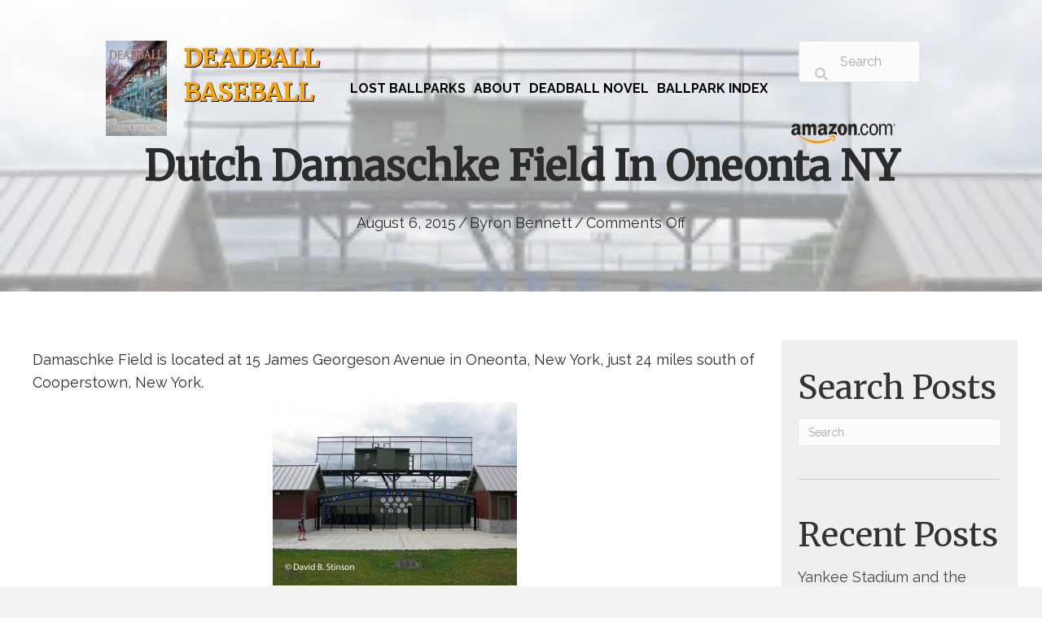

--- FILE ---
content_type: text/html; charset=UTF-8
request_url: https://deadballbaseball.com/2015/08/dutch-damaschke-field-in-oneonta-ny/
body_size: 22813
content:
<!DOCTYPE html>
<html lang="en-US">
<head>
<meta charset="UTF-8" />
<meta name='viewport' content='width=device-width, initial-scale=1.0' />
<meta http-equiv='X-UA-Compatible' content='IE=edge' />
<link rel="profile" href="https://gmpg.org/xfn/11" />
<meta name='robots' content='index, follow, max-image-preview:large, max-snippet:-1, max-video-preview:-1' />
	<style>img:is([sizes="auto" i], [sizes^="auto," i]) { contain-intrinsic-size: 3000px 1500px }</style>
	
	<!-- This site is optimized with the Yoast SEO plugin v26.7 - https://yoast.com/wordpress/plugins/seo/ -->
	<title>Dutch Damaschke Field In Oneonta NY - Deadball Baseball</title>
	<meta name="description" content="Damaschke Field is located at&nbsp;15 James Georgeson Avenue in Oneonta, New York, just 24 miles south of Cooperstown, New York. Entrance to Damaschke" />
	<link rel="canonical" href="https://deadballbaseball.com/2015/08/dutch-damaschke-field-in-oneonta-ny/" />
	<meta property="og:locale" content="en_US" />
	<meta property="og:type" content="article" />
	<meta property="og:title" content="Dutch Damaschke Field In Oneonta NY - Deadball Baseball" />
	<meta property="og:description" content="Damaschke Field is located at&nbsp;15 James Georgeson Avenue in Oneonta, New York, just 24 miles south of Cooperstown, New York. Entrance to Damaschke" />
	<meta property="og:url" content="https://deadballbaseball.com/2015/08/dutch-damaschke-field-in-oneonta-ny/" />
	<meta property="og:site_name" content="Deadball Baseball" />
	<meta property="article:published_time" content="2015-08-06T13:36:36+00:00" />
	<meta property="article:modified_time" content="2022-01-25T15:54:13+00:00" />
	<meta property="og:image" content="https://deadballbaseball.com/wp-content/uploads/2021/04/IMG_3075-copy-300x225-1.jpg" />
	<meta property="og:image:width" content="300" />
	<meta property="og:image:height" content="225" />
	<meta property="og:image:type" content="image/jpeg" />
	<meta name="author" content="Byron Bennett" />
	<meta name="twitter:card" content="summary_large_image" />
	<meta name="twitter:label1" content="Written by" />
	<meta name="twitter:data1" content="Byron Bennett" />
	<meta name="twitter:label2" content="Est. reading time" />
	<meta name="twitter:data2" content="8 minutes" />
	<script type="application/ld+json" class="yoast-schema-graph">{"@context":"https://schema.org","@graph":[{"@type":"Article","@id":"https://deadballbaseball.com/2015/08/dutch-damaschke-field-in-oneonta-ny/#article","isPartOf":{"@id":"https://deadballbaseball.com/2015/08/dutch-damaschke-field-in-oneonta-ny/"},"author":{"name":"Byron Bennett","@id":"https://deadballbaseball.com/#/schema/person/0a9998e8d6e0c37a8c78061873655070"},"headline":"Dutch Damaschke Field In Oneonta NY","datePublished":"2015-08-06T13:36:36+00:00","dateModified":"2022-01-25T15:54:13+00:00","mainEntityOfPage":{"@id":"https://deadballbaseball.com/2015/08/dutch-damaschke-field-in-oneonta-ny/"},"wordCount":850,"image":{"@id":"https://deadballbaseball.com/2015/08/dutch-damaschke-field-in-oneonta-ny/#primaryimage"},"thumbnailUrl":"https://deadballbaseball.com/wp-content/uploads/2021/04/IMG_3075-copy-300x225-1.jpg","keywords":["Al Leiter","Andy Pettitte","Babe Ruth","Babe Ruth All Stars","Bernie Williams","Boston Red Sox","Brooklyn Royal Giants","Buck Showalter","Can Am League","Canadian American Baseball League","Cooperstown","Curtis Granderson","Damaschke Field","Detroit Tigers","Don Mattingly","Earnest C. Dutch Damaschke","Elm Park","Endicott-Johnson","John Elway","Jorge Posada","Neahwa Park","New York Collegiate Baseball League","New York Yankees","New York-Penn League","NYCBL","Oneonta Cubs","Oneonta Grocery Company","Oneonta Indians","Oneonta New York","Oneonta Outlaws","Oneonta Red Sox","Oneonta Tigers","Oneonta Yankees","William F. Eggleston","Willie McGee","Works Projects Administration"],"articleSection":["Damaschke Field (Oneonta, NY)","New York Ballparks"],"inLanguage":"en-US"},{"@type":"WebPage","@id":"https://deadballbaseball.com/2015/08/dutch-damaschke-field-in-oneonta-ny/","url":"https://deadballbaseball.com/2015/08/dutch-damaschke-field-in-oneonta-ny/","name":"Dutch Damaschke Field In Oneonta NY - Deadball Baseball","isPartOf":{"@id":"https://deadballbaseball.com/#website"},"primaryImageOfPage":{"@id":"https://deadballbaseball.com/2015/08/dutch-damaschke-field-in-oneonta-ny/#primaryimage"},"image":{"@id":"https://deadballbaseball.com/2015/08/dutch-damaschke-field-in-oneonta-ny/#primaryimage"},"thumbnailUrl":"https://deadballbaseball.com/wp-content/uploads/2021/04/IMG_3075-copy-300x225-1.jpg","datePublished":"2015-08-06T13:36:36+00:00","dateModified":"2022-01-25T15:54:13+00:00","author":{"@id":"https://deadballbaseball.com/#/schema/person/0a9998e8d6e0c37a8c78061873655070"},"description":"Damaschke Field is located at&nbsp;15 James Georgeson Avenue in Oneonta, New York, just 24 miles south of Cooperstown, New York. Entrance to Damaschke","breadcrumb":{"@id":"https://deadballbaseball.com/2015/08/dutch-damaschke-field-in-oneonta-ny/#breadcrumb"},"inLanguage":"en-US","potentialAction":[{"@type":"ReadAction","target":["https://deadballbaseball.com/2015/08/dutch-damaschke-field-in-oneonta-ny/"]}]},{"@type":"ImageObject","inLanguage":"en-US","@id":"https://deadballbaseball.com/2015/08/dutch-damaschke-field-in-oneonta-ny/#primaryimage","url":"https://deadballbaseball.com/wp-content/uploads/2021/04/IMG_3075-copy-300x225-1.jpg","contentUrl":"https://deadballbaseball.com/wp-content/uploads/2021/04/IMG_3075-copy-300x225-1.jpg","width":300,"height":225,"caption":"An entrance to the Dutch Damaschke Field"},{"@type":"BreadcrumbList","@id":"https://deadballbaseball.com/2015/08/dutch-damaschke-field-in-oneonta-ny/#breadcrumb","itemListElement":[{"@type":"ListItem","position":1,"name":"Home","item":"https://deadballbaseball.com/"},{"@type":"ListItem","position":2,"name":"Dutch Damaschke Field In Oneonta NY"}]},{"@type":"WebSite","@id":"https://deadballbaseball.com/#website","url":"https://deadballbaseball.com/","name":"Deadball Baseball","description":"Baseball Outside the Time and Space Continuum","potentialAction":[{"@type":"SearchAction","target":{"@type":"EntryPoint","urlTemplate":"https://deadballbaseball.com/?s={search_term_string}"},"query-input":{"@type":"PropertyValueSpecification","valueRequired":true,"valueName":"search_term_string"}}],"inLanguage":"en-US"},{"@type":"Person","@id":"https://deadballbaseball.com/#/schema/person/0a9998e8d6e0c37a8c78061873655070","name":"Byron Bennett","image":{"@type":"ImageObject","inLanguage":"en-US","@id":"https://deadballbaseball.com/#/schema/person/image/","url":"https://secure.gravatar.com/avatar/87924606b4131a8aceeeae8868531fbb9712aaa07a5d3a756b26ce0f5d6ca674?s=96&d=mm&r=g","contentUrl":"https://secure.gravatar.com/avatar/87924606b4131a8aceeeae8868531fbb9712aaa07a5d3a756b26ce0f5d6ca674?s=96&d=mm&r=g","caption":"Byron Bennett"},"url":"https://deadballbaseball.com/author/byron-bennett/"}]}</script>
	<!-- / Yoast SEO plugin. -->


<link rel='dns-prefetch' href='//fonts.googleapis.com' />
<link href='https://fonts.gstatic.com' crossorigin rel='preconnect' />
<link rel="alternate" type="application/rss+xml" title="Deadball Baseball &raquo; Feed" href="https://deadballbaseball.com/feed/" />
<link rel="alternate" type="application/rss+xml" title="Deadball Baseball &raquo; Comments Feed" href="https://deadballbaseball.com/comments/feed/" />
<link rel="preload" href="https://deadballbaseball.com/wp-content/plugins/bb-plugin/fonts/fontawesome/5.15.4/webfonts/fa-regular-400.woff2" as="font" type="font/woff2" crossorigin="anonymous">
<link rel="preload" href="https://deadballbaseball.com/wp-content/plugins/bb-plugin/fonts/fontawesome/5.15.4/webfonts/fa-brands-400.woff2" as="font" type="font/woff2" crossorigin="anonymous">
<link rel="preload" href="https://deadballbaseball.com/wp-content/plugins/bb-plugin/fonts/fontawesome/5.15.4/webfonts/fa-solid-900.woff2" as="font" type="font/woff2" crossorigin="anonymous">
		<style>
			.lazyload,
			.lazyloading {
				max-width: 100%;
			}
		</style>
		<script>
window._wpemojiSettings = {"baseUrl":"https:\/\/s.w.org\/images\/core\/emoji\/16.0.1\/72x72\/","ext":".png","svgUrl":"https:\/\/s.w.org\/images\/core\/emoji\/16.0.1\/svg\/","svgExt":".svg","source":{"concatemoji":"https:\/\/deadballbaseball.com\/wp-includes\/js\/wp-emoji-release.min.js?ver=6.8.3"}};
/*! This file is auto-generated */
!function(s,n){var o,i,e;function c(e){try{var t={supportTests:e,timestamp:(new Date).valueOf()};sessionStorage.setItem(o,JSON.stringify(t))}catch(e){}}function p(e,t,n){e.clearRect(0,0,e.canvas.width,e.canvas.height),e.fillText(t,0,0);var t=new Uint32Array(e.getImageData(0,0,e.canvas.width,e.canvas.height).data),a=(e.clearRect(0,0,e.canvas.width,e.canvas.height),e.fillText(n,0,0),new Uint32Array(e.getImageData(0,0,e.canvas.width,e.canvas.height).data));return t.every(function(e,t){return e===a[t]})}function u(e,t){e.clearRect(0,0,e.canvas.width,e.canvas.height),e.fillText(t,0,0);for(var n=e.getImageData(16,16,1,1),a=0;a<n.data.length;a++)if(0!==n.data[a])return!1;return!0}function f(e,t,n,a){switch(t){case"flag":return n(e,"\ud83c\udff3\ufe0f\u200d\u26a7\ufe0f","\ud83c\udff3\ufe0f\u200b\u26a7\ufe0f")?!1:!n(e,"\ud83c\udde8\ud83c\uddf6","\ud83c\udde8\u200b\ud83c\uddf6")&&!n(e,"\ud83c\udff4\udb40\udc67\udb40\udc62\udb40\udc65\udb40\udc6e\udb40\udc67\udb40\udc7f","\ud83c\udff4\u200b\udb40\udc67\u200b\udb40\udc62\u200b\udb40\udc65\u200b\udb40\udc6e\u200b\udb40\udc67\u200b\udb40\udc7f");case"emoji":return!a(e,"\ud83e\udedf")}return!1}function g(e,t,n,a){var r="undefined"!=typeof WorkerGlobalScope&&self instanceof WorkerGlobalScope?new OffscreenCanvas(300,150):s.createElement("canvas"),o=r.getContext("2d",{willReadFrequently:!0}),i=(o.textBaseline="top",o.font="600 32px Arial",{});return e.forEach(function(e){i[e]=t(o,e,n,a)}),i}function t(e){var t=s.createElement("script");t.src=e,t.defer=!0,s.head.appendChild(t)}"undefined"!=typeof Promise&&(o="wpEmojiSettingsSupports",i=["flag","emoji"],n.supports={everything:!0,everythingExceptFlag:!0},e=new Promise(function(e){s.addEventListener("DOMContentLoaded",e,{once:!0})}),new Promise(function(t){var n=function(){try{var e=JSON.parse(sessionStorage.getItem(o));if("object"==typeof e&&"number"==typeof e.timestamp&&(new Date).valueOf()<e.timestamp+604800&&"object"==typeof e.supportTests)return e.supportTests}catch(e){}return null}();if(!n){if("undefined"!=typeof Worker&&"undefined"!=typeof OffscreenCanvas&&"undefined"!=typeof URL&&URL.createObjectURL&&"undefined"!=typeof Blob)try{var e="postMessage("+g.toString()+"("+[JSON.stringify(i),f.toString(),p.toString(),u.toString()].join(",")+"));",a=new Blob([e],{type:"text/javascript"}),r=new Worker(URL.createObjectURL(a),{name:"wpTestEmojiSupports"});return void(r.onmessage=function(e){c(n=e.data),r.terminate(),t(n)})}catch(e){}c(n=g(i,f,p,u))}t(n)}).then(function(e){for(var t in e)n.supports[t]=e[t],n.supports.everything=n.supports.everything&&n.supports[t],"flag"!==t&&(n.supports.everythingExceptFlag=n.supports.everythingExceptFlag&&n.supports[t]);n.supports.everythingExceptFlag=n.supports.everythingExceptFlag&&!n.supports.flag,n.DOMReady=!1,n.readyCallback=function(){n.DOMReady=!0}}).then(function(){return e}).then(function(){var e;n.supports.everything||(n.readyCallback(),(e=n.source||{}).concatemoji?t(e.concatemoji):e.wpemoji&&e.twemoji&&(t(e.twemoji),t(e.wpemoji)))}))}((window,document),window._wpemojiSettings);
</script>
<style id='wp-emoji-styles-inline-css'>

	img.wp-smiley, img.emoji {
		display: inline !important;
		border: none !important;
		box-shadow: none !important;
		height: 1em !important;
		width: 1em !important;
		margin: 0 0.07em !important;
		vertical-align: -0.1em !important;
		background: none !important;
		padding: 0 !important;
	}
</style>
<link rel='stylesheet' id='wp-block-library-css' href='https://deadballbaseball.com/wp-includes/css/dist/block-library/style.min.css?ver=6.8.3' media='all' />
<style id='wp-block-library-theme-inline-css'>
.wp-block-audio :where(figcaption){color:#555;font-size:13px;text-align:center}.is-dark-theme .wp-block-audio :where(figcaption){color:#ffffffa6}.wp-block-audio{margin:0 0 1em}.wp-block-code{border:1px solid #ccc;border-radius:4px;font-family:Menlo,Consolas,monaco,monospace;padding:.8em 1em}.wp-block-embed :where(figcaption){color:#555;font-size:13px;text-align:center}.is-dark-theme .wp-block-embed :where(figcaption){color:#ffffffa6}.wp-block-embed{margin:0 0 1em}.blocks-gallery-caption{color:#555;font-size:13px;text-align:center}.is-dark-theme .blocks-gallery-caption{color:#ffffffa6}:root :where(.wp-block-image figcaption){color:#555;font-size:13px;text-align:center}.is-dark-theme :root :where(.wp-block-image figcaption){color:#ffffffa6}.wp-block-image{margin:0 0 1em}.wp-block-pullquote{border-bottom:4px solid;border-top:4px solid;color:currentColor;margin-bottom:1.75em}.wp-block-pullquote cite,.wp-block-pullquote footer,.wp-block-pullquote__citation{color:currentColor;font-size:.8125em;font-style:normal;text-transform:uppercase}.wp-block-quote{border-left:.25em solid;margin:0 0 1.75em;padding-left:1em}.wp-block-quote cite,.wp-block-quote footer{color:currentColor;font-size:.8125em;font-style:normal;position:relative}.wp-block-quote:where(.has-text-align-right){border-left:none;border-right:.25em solid;padding-left:0;padding-right:1em}.wp-block-quote:where(.has-text-align-center){border:none;padding-left:0}.wp-block-quote.is-large,.wp-block-quote.is-style-large,.wp-block-quote:where(.is-style-plain){border:none}.wp-block-search .wp-block-search__label{font-weight:700}.wp-block-search__button{border:1px solid #ccc;padding:.375em .625em}:where(.wp-block-group.has-background){padding:1.25em 2.375em}.wp-block-separator.has-css-opacity{opacity:.4}.wp-block-separator{border:none;border-bottom:2px solid;margin-left:auto;margin-right:auto}.wp-block-separator.has-alpha-channel-opacity{opacity:1}.wp-block-separator:not(.is-style-wide):not(.is-style-dots){width:100px}.wp-block-separator.has-background:not(.is-style-dots){border-bottom:none;height:1px}.wp-block-separator.has-background:not(.is-style-wide):not(.is-style-dots){height:2px}.wp-block-table{margin:0 0 1em}.wp-block-table td,.wp-block-table th{word-break:normal}.wp-block-table :where(figcaption){color:#555;font-size:13px;text-align:center}.is-dark-theme .wp-block-table :where(figcaption){color:#ffffffa6}.wp-block-video :where(figcaption){color:#555;font-size:13px;text-align:center}.is-dark-theme .wp-block-video :where(figcaption){color:#ffffffa6}.wp-block-video{margin:0 0 1em}:root :where(.wp-block-template-part.has-background){margin-bottom:0;margin-top:0;padding:1.25em 2.375em}
</style>
<style id='classic-theme-styles-inline-css'>
/*! This file is auto-generated */
.wp-block-button__link{color:#fff;background-color:#32373c;border-radius:9999px;box-shadow:none;text-decoration:none;padding:calc(.667em + 2px) calc(1.333em + 2px);font-size:1.125em}.wp-block-file__button{background:#32373c;color:#fff;text-decoration:none}
</style>
<style id='global-styles-inline-css'>
:root{--wp--preset--aspect-ratio--square: 1;--wp--preset--aspect-ratio--4-3: 4/3;--wp--preset--aspect-ratio--3-4: 3/4;--wp--preset--aspect-ratio--3-2: 3/2;--wp--preset--aspect-ratio--2-3: 2/3;--wp--preset--aspect-ratio--16-9: 16/9;--wp--preset--aspect-ratio--9-16: 9/16;--wp--preset--color--black: #000000;--wp--preset--color--cyan-bluish-gray: #abb8c3;--wp--preset--color--white: #ffffff;--wp--preset--color--pale-pink: #f78da7;--wp--preset--color--vivid-red: #cf2e2e;--wp--preset--color--luminous-vivid-orange: #ff6900;--wp--preset--color--luminous-vivid-amber: #fcb900;--wp--preset--color--light-green-cyan: #7bdcb5;--wp--preset--color--vivid-green-cyan: #00d084;--wp--preset--color--pale-cyan-blue: #8ed1fc;--wp--preset--color--vivid-cyan-blue: #0693e3;--wp--preset--color--vivid-purple: #9b51e0;--wp--preset--gradient--vivid-cyan-blue-to-vivid-purple: linear-gradient(135deg,rgba(6,147,227,1) 0%,rgb(155,81,224) 100%);--wp--preset--gradient--light-green-cyan-to-vivid-green-cyan: linear-gradient(135deg,rgb(122,220,180) 0%,rgb(0,208,130) 100%);--wp--preset--gradient--luminous-vivid-amber-to-luminous-vivid-orange: linear-gradient(135deg,rgba(252,185,0,1) 0%,rgba(255,105,0,1) 100%);--wp--preset--gradient--luminous-vivid-orange-to-vivid-red: linear-gradient(135deg,rgba(255,105,0,1) 0%,rgb(207,46,46) 100%);--wp--preset--gradient--very-light-gray-to-cyan-bluish-gray: linear-gradient(135deg,rgb(238,238,238) 0%,rgb(169,184,195) 100%);--wp--preset--gradient--cool-to-warm-spectrum: linear-gradient(135deg,rgb(74,234,220) 0%,rgb(151,120,209) 20%,rgb(207,42,186) 40%,rgb(238,44,130) 60%,rgb(251,105,98) 80%,rgb(254,248,76) 100%);--wp--preset--gradient--blush-light-purple: linear-gradient(135deg,rgb(255,206,236) 0%,rgb(152,150,240) 100%);--wp--preset--gradient--blush-bordeaux: linear-gradient(135deg,rgb(254,205,165) 0%,rgb(254,45,45) 50%,rgb(107,0,62) 100%);--wp--preset--gradient--luminous-dusk: linear-gradient(135deg,rgb(255,203,112) 0%,rgb(199,81,192) 50%,rgb(65,88,208) 100%);--wp--preset--gradient--pale-ocean: linear-gradient(135deg,rgb(255,245,203) 0%,rgb(182,227,212) 50%,rgb(51,167,181) 100%);--wp--preset--gradient--electric-grass: linear-gradient(135deg,rgb(202,248,128) 0%,rgb(113,206,126) 100%);--wp--preset--gradient--midnight: linear-gradient(135deg,rgb(2,3,129) 0%,rgb(40,116,252) 100%);--wp--preset--font-size--small: 13px;--wp--preset--font-size--medium: 20px;--wp--preset--font-size--large: 36px;--wp--preset--font-size--x-large: 42px;--wp--preset--spacing--20: 0.44rem;--wp--preset--spacing--30: 0.67rem;--wp--preset--spacing--40: 1rem;--wp--preset--spacing--50: 1.5rem;--wp--preset--spacing--60: 2.25rem;--wp--preset--spacing--70: 3.38rem;--wp--preset--spacing--80: 5.06rem;--wp--preset--shadow--natural: 6px 6px 9px rgba(0, 0, 0, 0.2);--wp--preset--shadow--deep: 12px 12px 50px rgba(0, 0, 0, 0.4);--wp--preset--shadow--sharp: 6px 6px 0px rgba(0, 0, 0, 0.2);--wp--preset--shadow--outlined: 6px 6px 0px -3px rgba(255, 255, 255, 1), 6px 6px rgba(0, 0, 0, 1);--wp--preset--shadow--crisp: 6px 6px 0px rgba(0, 0, 0, 1);}:where(.is-layout-flex){gap: 0.5em;}:where(.is-layout-grid){gap: 0.5em;}body .is-layout-flex{display: flex;}.is-layout-flex{flex-wrap: wrap;align-items: center;}.is-layout-flex > :is(*, div){margin: 0;}body .is-layout-grid{display: grid;}.is-layout-grid > :is(*, div){margin: 0;}:where(.wp-block-columns.is-layout-flex){gap: 2em;}:where(.wp-block-columns.is-layout-grid){gap: 2em;}:where(.wp-block-post-template.is-layout-flex){gap: 1.25em;}:where(.wp-block-post-template.is-layout-grid){gap: 1.25em;}.has-black-color{color: var(--wp--preset--color--black) !important;}.has-cyan-bluish-gray-color{color: var(--wp--preset--color--cyan-bluish-gray) !important;}.has-white-color{color: var(--wp--preset--color--white) !important;}.has-pale-pink-color{color: var(--wp--preset--color--pale-pink) !important;}.has-vivid-red-color{color: var(--wp--preset--color--vivid-red) !important;}.has-luminous-vivid-orange-color{color: var(--wp--preset--color--luminous-vivid-orange) !important;}.has-luminous-vivid-amber-color{color: var(--wp--preset--color--luminous-vivid-amber) !important;}.has-light-green-cyan-color{color: var(--wp--preset--color--light-green-cyan) !important;}.has-vivid-green-cyan-color{color: var(--wp--preset--color--vivid-green-cyan) !important;}.has-pale-cyan-blue-color{color: var(--wp--preset--color--pale-cyan-blue) !important;}.has-vivid-cyan-blue-color{color: var(--wp--preset--color--vivid-cyan-blue) !important;}.has-vivid-purple-color{color: var(--wp--preset--color--vivid-purple) !important;}.has-black-background-color{background-color: var(--wp--preset--color--black) !important;}.has-cyan-bluish-gray-background-color{background-color: var(--wp--preset--color--cyan-bluish-gray) !important;}.has-white-background-color{background-color: var(--wp--preset--color--white) !important;}.has-pale-pink-background-color{background-color: var(--wp--preset--color--pale-pink) !important;}.has-vivid-red-background-color{background-color: var(--wp--preset--color--vivid-red) !important;}.has-luminous-vivid-orange-background-color{background-color: var(--wp--preset--color--luminous-vivid-orange) !important;}.has-luminous-vivid-amber-background-color{background-color: var(--wp--preset--color--luminous-vivid-amber) !important;}.has-light-green-cyan-background-color{background-color: var(--wp--preset--color--light-green-cyan) !important;}.has-vivid-green-cyan-background-color{background-color: var(--wp--preset--color--vivid-green-cyan) !important;}.has-pale-cyan-blue-background-color{background-color: var(--wp--preset--color--pale-cyan-blue) !important;}.has-vivid-cyan-blue-background-color{background-color: var(--wp--preset--color--vivid-cyan-blue) !important;}.has-vivid-purple-background-color{background-color: var(--wp--preset--color--vivid-purple) !important;}.has-black-border-color{border-color: var(--wp--preset--color--black) !important;}.has-cyan-bluish-gray-border-color{border-color: var(--wp--preset--color--cyan-bluish-gray) !important;}.has-white-border-color{border-color: var(--wp--preset--color--white) !important;}.has-pale-pink-border-color{border-color: var(--wp--preset--color--pale-pink) !important;}.has-vivid-red-border-color{border-color: var(--wp--preset--color--vivid-red) !important;}.has-luminous-vivid-orange-border-color{border-color: var(--wp--preset--color--luminous-vivid-orange) !important;}.has-luminous-vivid-amber-border-color{border-color: var(--wp--preset--color--luminous-vivid-amber) !important;}.has-light-green-cyan-border-color{border-color: var(--wp--preset--color--light-green-cyan) !important;}.has-vivid-green-cyan-border-color{border-color: var(--wp--preset--color--vivid-green-cyan) !important;}.has-pale-cyan-blue-border-color{border-color: var(--wp--preset--color--pale-cyan-blue) !important;}.has-vivid-cyan-blue-border-color{border-color: var(--wp--preset--color--vivid-cyan-blue) !important;}.has-vivid-purple-border-color{border-color: var(--wp--preset--color--vivid-purple) !important;}.has-vivid-cyan-blue-to-vivid-purple-gradient-background{background: var(--wp--preset--gradient--vivid-cyan-blue-to-vivid-purple) !important;}.has-light-green-cyan-to-vivid-green-cyan-gradient-background{background: var(--wp--preset--gradient--light-green-cyan-to-vivid-green-cyan) !important;}.has-luminous-vivid-amber-to-luminous-vivid-orange-gradient-background{background: var(--wp--preset--gradient--luminous-vivid-amber-to-luminous-vivid-orange) !important;}.has-luminous-vivid-orange-to-vivid-red-gradient-background{background: var(--wp--preset--gradient--luminous-vivid-orange-to-vivid-red) !important;}.has-very-light-gray-to-cyan-bluish-gray-gradient-background{background: var(--wp--preset--gradient--very-light-gray-to-cyan-bluish-gray) !important;}.has-cool-to-warm-spectrum-gradient-background{background: var(--wp--preset--gradient--cool-to-warm-spectrum) !important;}.has-blush-light-purple-gradient-background{background: var(--wp--preset--gradient--blush-light-purple) !important;}.has-blush-bordeaux-gradient-background{background: var(--wp--preset--gradient--blush-bordeaux) !important;}.has-luminous-dusk-gradient-background{background: var(--wp--preset--gradient--luminous-dusk) !important;}.has-pale-ocean-gradient-background{background: var(--wp--preset--gradient--pale-ocean) !important;}.has-electric-grass-gradient-background{background: var(--wp--preset--gradient--electric-grass) !important;}.has-midnight-gradient-background{background: var(--wp--preset--gradient--midnight) !important;}.has-small-font-size{font-size: var(--wp--preset--font-size--small) !important;}.has-medium-font-size{font-size: var(--wp--preset--font-size--medium) !important;}.has-large-font-size{font-size: var(--wp--preset--font-size--large) !important;}.has-x-large-font-size{font-size: var(--wp--preset--font-size--x-large) !important;}
:where(.wp-block-post-template.is-layout-flex){gap: 1.25em;}:where(.wp-block-post-template.is-layout-grid){gap: 1.25em;}
:where(.wp-block-columns.is-layout-flex){gap: 2em;}:where(.wp-block-columns.is-layout-grid){gap: 2em;}
:root :where(.wp-block-pullquote){font-size: 1.5em;line-height: 1.6;}
</style>
<link rel='stylesheet' id='wp-components-css' href='https://deadballbaseball.com/wp-includes/css/dist/components/style.min.css?ver=6.8.3' media='all' />
<link rel='stylesheet' id='godaddy-styles-css' href='https://deadballbaseball.com/wp-content/mu-plugins/vendor/wpex/godaddy-launch/includes/Dependencies/GoDaddy/Styles/build/latest.css?ver=2.0.2' media='all' />
<link rel='stylesheet' id='uabb-animate-css' href='https://deadballbaseball.com/wp-content/plugins/bb-ultimate-addon/modules/info-list/css/animate.css' media='all' />
<link rel='stylesheet' id='font-awesome-5-css' href='https://deadballbaseball.com/wp-content/plugins/bb-plugin/fonts/fontawesome/5.15.4/css/all.min.css?ver=2.7.3.1' media='all' />
<link rel='stylesheet' id='fl-builder-layout-bundle-88db8f132f8ad7e8871dd391e7db1ca6-css' href='https://deadballbaseball.com/wp-content/uploads/bb-plugin/cache/88db8f132f8ad7e8871dd391e7db1ca6-layout-bundle.css?ver=2.7.3.1-1.4.8' media='all' />
<link rel='stylesheet' id='gd-core-css' href='https://deadballbaseball.com/wp-content/plugins/pws-core/public/css/GD-cORe-public.css?ver=4.0.0' media='all' />
<link rel='stylesheet' id='jquery-magnificpopup-css' href='https://deadballbaseball.com/wp-content/plugins/bb-plugin/css/jquery.magnificpopup.min.css?ver=2.7.3.1' media='all' />
<link rel='stylesheet' id='bootstrap-css' href='https://deadballbaseball.com/wp-content/themes/bb-theme/css/bootstrap.min.css?ver=1.7.12.1' media='all' />
<link rel='stylesheet' id='fl-automator-skin-css' href='https://deadballbaseball.com/wp-content/uploads/bb-theme/skin-654a3e2e7c8e7.css?ver=1.7.12.1' media='all' />
<link rel='stylesheet' id='custom-css-css' href='https://deadballbaseball.com/wp-content/plugins/theme-customisations-master/custom/style.css?ver=6.8.3' media='all' />
<link rel='stylesheet' id='pp-animate-css' href='https://deadballbaseball.com/wp-content/plugins/bbpowerpack/assets/css/animate.min.css?ver=3.5.1' media='all' />
<link rel='stylesheet' id='fl-builder-google-fonts-93c45ab80890b6b6602cdece862bcdff-css' href='//fonts.googleapis.com/css?family=Raleway%3A300%2C400%2C700%2C400%7CMerriweather%3A400&#038;ver=6.8.3' media='all' />
<script src="https://deadballbaseball.com/wp-includes/js/jquery/jquery.min.js?ver=3.7.1" id="jquery-core-js"></script>
<script src="https://deadballbaseball.com/wp-includes/js/jquery/jquery-migrate.min.js?ver=3.4.1" id="jquery-migrate-js"></script>
<script src="https://deadballbaseball.com/wp-includes/js/imagesloaded.min.js?ver=6.8.3" id="imagesloaded-js"></script>
<script src="https://deadballbaseball.com/wp-content/plugins/theme-customisations-master/custom/custom.js?ver=6.8.3" id="custom-js-js"></script>
<script src="https://deadballbaseball.com/wp-content/plugins/pws-core/public/js/GD-cORe-public.js?ver=4.0.0" id="gd-core-js"></script>
<script id="smush-lazy-load-js-before">
var smushLazyLoadOptions = {"autoResizingEnabled":false,"autoResizeOptions":{"precision":5,"skipAutoWidth":true}};
</script>
<script src="https://deadballbaseball.com/wp-content/plugins/wp-smush-pro/app/assets/js/smush-lazy-load.min.js?ver=3.23.1" id="smush-lazy-load-js"></script>
<link rel="https://api.w.org/" href="https://deadballbaseball.com/wp-json/" /><link rel="alternate" title="JSON" type="application/json" href="https://deadballbaseball.com/wp-json/wp/v2/posts/919" /><link rel="EditURI" type="application/rsd+xml" title="RSD" href="https://deadballbaseball.com/xmlrpc.php?rsd" />
<meta name="generator" content="WordPress 6.8.3" />
<link rel='shortlink' href='https://deadballbaseball.com/?p=919' />
<link rel="alternate" title="oEmbed (JSON)" type="application/json+oembed" href="https://deadballbaseball.com/wp-json/oembed/1.0/embed?url=https%3A%2F%2Fdeadballbaseball.com%2F2015%2F08%2Fdutch-damaschke-field-in-oneonta-ny%2F" />
<link rel="alternate" title="oEmbed (XML)" type="text/xml+oembed" href="https://deadballbaseball.com/wp-json/oembed/1.0/embed?url=https%3A%2F%2Fdeadballbaseball.com%2F2015%2F08%2Fdutch-damaschke-field-in-oneonta-ny%2F&#038;format=xml" />
		<script>
			var bb_powerpack = {
				search_term: '',
				version: '2.33.2',
				getAjaxUrl: function() { return atob( 'aHR0cHM6Ly9kZWFkYmFsbGJhc2ViYWxsLmNvbS93cC1hZG1pbi9hZG1pbi1hamF4LnBocA==' ); },
				callback: function() {}
			};
		</script>
				<script>
			document.documentElement.className = document.documentElement.className.replace('no-js', 'js');
		</script>
		<style>.recentcomments a{display:inline !important;padding:0 !important;margin:0 !important;}</style><link rel="icon" href="https://deadballbaseball.com/wp-content/uploads/2021/03/cropped-New-Project-1-1-32x32.png" sizes="32x32" />
<link rel="icon" href="https://deadballbaseball.com/wp-content/uploads/2021/03/cropped-New-Project-1-1-192x192.png" sizes="192x192" />
<link rel="apple-touch-icon" href="https://deadballbaseball.com/wp-content/uploads/2021/03/cropped-New-Project-1-1-180x180.png" />
<meta name="msapplication-TileImage" content="https://deadballbaseball.com/wp-content/uploads/2021/03/cropped-New-Project-1-1-270x270.png" />
		<style id="wp-custom-css">
			/*-------------------------------
            TYPOGRAPHY 
--------------------------------*/


body p, 
.entry-content p, 
.entry-content ul li,  
.entry-content ul,  
.entry-content a, 
.pp-sub-heading p {

}


/*--------------------------------
            HEADER 
---------------------------------*/
/*---
  Media queries? Y/N
---*/

div#head5header .fl-row-content-wrap {
  
 box-shadow: none !important;
}

/*-------------------------------
            NAVIGATION
--------------------------------*/
/*---
  Media queries? Y/N
---*/



/*--------------------------------
            BUTTONS
----------------------------------*/
/*---
  Media queries? Y/N
---*/

a.button, 
span.fl-button-text, 
span.uabb-button-text.uabb-creative-button-text, 
.gform_button.button, 
a.fl-button {

}

select#cat {
	width: 100%;
}

/*----------------------------------
            FOOTER
---------------------------------*/
/*---
  Media queries? Y/N
---*/


/*------------------------------
            BB MODULES
---------------------------------*/

/*---
  MODULE NAME
  Description of section
  Media queries? Y/N
---*/


/*------------------------------
            PAGE SPECIFIC 
---------------------------------*/

/*---
  PAGE NAME
  Description of section
  Media queries? Y/N
---*/



/*-------------------------------
        LARGE SCREENS ONLY
---------------------------------*/

@media screen and (min-width: 769px){ 


}


/*-------------------------------
        LAPTOP SCREEN - 1366
---------------------------------*/

@media screen and (max-width: 1366px){ 
.fl-content-left {
    border-right: 1px solid #e6e6e6;
    padding-right: 40px;
    margin-top: 235px;
}
	.fl-sidebar-right {
    padding-left: 40px;
    margin-top: 235px;
}


}


/*-------------------------------
      IPAD PRO SCREENS - 1024
---------------------------------*/

@media screen and (max-width: 1024px){ 


}


/*--------------------------------
    TABLET SCREENS AND SMALLER
--------------------------------*/

@media screen and (max-width: 768px){ 
.fl-content-left {
    border-right: 1px solid #e6e6e6;
    padding-right: 40px;
    margin-top: 235px;
}
	.fl-sidebar-right {
    padding-left: 40px;
    margin-top: 235px;
}
	.fl-builder-content[data-overlay="1"]:not(.fl-theme-builder-header-sticky) {
    position: relative;
    width: 100%;
    z-index: 100;
	background-color:#fff;
}

}


/*-------------------------------
        MOBILE SCREENS ONLY
---------------------------------*/

@media screen and (max-width: 480px){ 
.uabb-info-list-content .uabb-info-list-description p:last-of-type {
    margin-bottom: 0;
    display: none;
}

} 		</style>
		<!-- Global site tag (gtag.js) - Google Analytics -->
<script async src="https://www.googletagmanager.com/gtag/js?id=UA-29303871-1"></script>
<script>
window.dataLayer = window.dataLayer || [];
function gtag()
{dataLayer.push(arguments);}
gtag('js', new Date());
gtag('config', 'UA-29303871-1');
</script>

</head>
<body class="wp-singular post-template-default single single-post postid-919 single-format-standard wp-theme-bb-theme fl-theme-builder-header fl-theme-builder-header-header-sitewide fl-theme-builder-footer fl-theme-builder-footer-footer-sitewide fl-theme-builder-singular fl-theme-builder-singular-blog-post fl-framework-bootstrap fl-preset-default fl-full-width fl-has-sidebar fl-scroll-to-top fl-search-active has-blocks" itemscope="itemscope" itemtype="https://schema.org/WebPage">
<a aria-label="Skip to content" class="fl-screen-reader-text" href="#fl-main-content">Skip to content</a><div class="fl-page">
	<header class="fl-builder-content fl-builder-content-23 fl-builder-global-templates-locked" data-post-id="23" data-type="header" data-sticky="0" data-sticky-on="" data-sticky-breakpoint="medium" data-shrink="0" data-overlay="1" data-overlay-bg="transparent" data-shrink-image-height="50px" role="banner" itemscope="itemscope" itemtype="http://schema.org/WPHeader"><div class="fl-row fl-row-full-width fl-row-bg-none fl-node-w70ao2fljc53 fl-row-default-height fl-row-align-center fl-visible-desktop fl-visible-large" data-node="w70ao2fljc53">
	<div class="fl-row-content-wrap">
		<div class="uabb-row-separator uabb-top-row-separator" >
</div>
						<div class="fl-row-content fl-row-fixed-width fl-node-content">
		
<div class="fl-col-group fl-node-34nmfs0xhvc2 fl-col-group-equal-height fl-col-group-align-center" data-node="34nmfs0xhvc2">
			<div class="fl-col fl-node-vjlip6wqyf8h fl-col-small fl-col-small-full-width" data-node="vjlip6wqyf8h">
	<div class="fl-col-content fl-node-content"><div class="fl-module fl-module-info-list fl-node-60590c1337558" data-node="60590c1337558">
	<div class="fl-module-content fl-node-content">
		
<div class="uabb-module-content uabb-info-list">
	<ul class="uabb-info-list-wrapper uabb-info-list-left">
		<li class="uabb-info-list-item info-list-item-dynamic0"><div class="uabb-info-list-content-wrapper fl-clearfix uabb-info-list-left"><div class="uabb-info-list-icon info-list-icon-dynamic0"><div class="uabb-module-content uabb-imgicon-wrap">		
					<div class="uabb-image
		 uabb-image-crop-simple		" itemscope itemtype="https://schema.org/ImageObject">
			<div class="uabb-image-content">
				<img decoding="async" width="689" height="1080" class="uabb-photo-img wp-image-118 size-full lazyload" data-src="https://deadballbaseball.com/wp-content/uploads/2021/03/LOGO-1-scaled.jpg" alt="deadballCoverLayout.indd" title="deadballCoverLayout.indd" itemprop="image" data-srcset="https://deadballbaseball.com/wp-content/uploads/2021/03/LOGO-1-scaled.jpg 689w, https://deadballbaseball.com/wp-content/uploads/2021/03/LOGO-1-191x300.jpg 191w, https://deadballbaseball.com/wp-content/uploads/2021/03/LOGO-1-653x1024.jpg 653w, https://deadballbaseball.com/wp-content/uploads/2021/03/LOGO-1-768x1204.jpg 768w, https://deadballbaseball.com/wp-content/uploads/2021/03/LOGO-1-980x1536.jpg 980w, https://deadballbaseball.com/wp-content/uploads/2021/03/LOGO-1-1306x2048.jpg 1306w" data-sizes="(max-width: 689px) 100vw, 689px" src="[data-uri]" style="--smush-placeholder-width: 689px; --smush-placeholder-aspect-ratio: 689/1080;" />
			</div>
		</div>

		</div></div><div class="uabb-info-list-content uabb-info-list-left info-list-content-dynamic0"><h3 class="uabb-info-list-title"><a href="https://deadballbaseball.com" target="_self"  aria-label="Go to https://deadballbaseball.com">DEADBALL BASEBALL</a></h3 ></div></div><div class="uabb-info-list-connector uabb-info-list-left"></div></li>	</ul>
</div>
	</div>
</div>
</div>
</div>
			<div class="fl-col fl-node-lx08r7cw1q5e fl-col-small fl-col-small-full-width" data-node="lx08r7cw1q5e">
	<div class="fl-col-content fl-node-content"><div class="fl-module fl-module-pp-advanced-menu fl-node-605899c24aa7d" data-node="605899c24aa7d">
	<div class="fl-module-content fl-node-content">
		<div class="pp-advanced-menu pp-advanced-menu-accordion-collapse pp-menu-default pp-menu-align-">
   				<div class="pp-advanced-menu-mobile">
			<button class="pp-advanced-menu-mobile-toggle hamburger" tabindex="0" aria-label="Menu">
				<div class="pp-hamburger"><div class="pp-hamburger-box"><div class="pp-hamburger-inner"></div></div></div>			</button>
			</div>
			   	<div class="pp-clear"></div>
	<nav class="pp-menu-nav" aria-label="Menu" itemscope="itemscope" itemtype="https://schema.org/SiteNavigationElement">
		
		<ul id="menu-menu" class="menu pp-advanced-menu-horizontal pp-toggle-arrows"><li id="menu-item-27" class="menu-item menu-item-type-post_type menu-item-object-page menu-item-home"><a href="https://deadballbaseball.com/"><span class="menu-item-text">Lost Ballparks</span></a></li><li id="menu-item-28" class="menu-item menu-item-type-post_type menu-item-object-page"><a href="https://deadballbaseball.com/about/"><span class="menu-item-text">About</span></a></li><li id="menu-item-30" class="menu-item menu-item-type-post_type menu-item-object-page"><a href="https://deadballbaseball.com/deadball-novel/"><span class="menu-item-text">Deadball Novel</span></a></li><li id="menu-item-29" class="menu-item menu-item-type-post_type menu-item-object-page"><a href="https://deadballbaseball.com/ballpark-index/"><span class="menu-item-text">Ballpark Index</span></a></li></ul>
			</nav>
</div>
	</div>
</div>
</div>
</div>
			<div class="fl-col fl-node-iec81mxkt6vu fl-col-small fl-col-small-full-width" data-node="iec81mxkt6vu">
	<div class="fl-col-content fl-node-content"><div class="fl-module fl-module-uabb-search fl-node-60745f4e375da" data-node="60745f4e375da">
	<div class="fl-module-content fl-node-content">
		
<div class="uabb-search-form uabb-search-form-input uabb-search-form-inline uabb-search-form-width-full"
	>
	<div class="uabb-search-form-wrap">
		<div class="uabb-search-form-fields">
			<div class="uabb-search-form-input-wrap">
				<form role="search" aria-label="Search form" method="get" action="https://deadballbaseball.com/" data-nonce=22714d6ffb>
					<div class="uabb-form-field">
																<i class="fa fa-search icon" aria-hidden="true"></i>
											<input type="search" aria-label="Search input" class="uabb-search-text" placeholder="Search" value="" name="s" />
												</div>
									</form>
			</div>
					</div>
	</div>
	<div class="uabb-search-overlay"></div>
</div>
	</div>
</div>
<div class="fl-module fl-module-photo fl-node-60745db88bc1f" data-node="60745db88bc1f">
	<div class="fl-module-content fl-node-content">
		<div class="fl-photo fl-photo-align-left" itemscope itemtype="https://schema.org/ImageObject">
	<div class="fl-photo-content fl-photo-img-png">
				<a href="https://redirect.viglink.com/?format=go&jsonp=vglnk_161593279246310&key=0d3176c012db018d69225ad1c36210fa&libId=kmckgpz30102jff1000DL1swk92roovrzl&subId=c887549fa1e4c969ae058e2ce47b907f&cuid=c887549fa1e4c969ae058e2ce47b907f&loc=https%3A%2F%2Fdeadballbaseball.com%2F&v=1&out=http%3A%2F%2Fwww.amazon.com%2FDeadball-Metaphysical-Mr-David-Stinson%2Fdp%2F0983668906%2Fref%3Dsr_1_12%3Fie%3DUTF8%26qid%3D1322328649%26sr%3D8-12&txt=%3Cimg%20src%3D%22https%3A%2F%2Fdeadballbaseball.com%2Fwp-content%2Fuploads%2F2017%2F04%2Famazon.gif%22%3E" target="_blank" rel="noopener"  itemprop="url">
				<img decoding="async" class="fl-photo-img wp-image-39 size-full" src="https://deadballbaseball.com/wp-content/uploads/2021/03/amazon-logo.png" alt="amazon logo" itemprop="image" height="386" width="1920" title="amazon logo"  data-no-lazy="1" srcset="https://deadballbaseball.com/wp-content/uploads/2021/03/amazon-logo.png 1920w, https://deadballbaseball.com/wp-content/uploads/2021/03/amazon-logo-300x60.png 300w, https://deadballbaseball.com/wp-content/uploads/2021/03/amazon-logo-1024x206.png 1024w, https://deadballbaseball.com/wp-content/uploads/2021/03/amazon-logo-768x154.png 768w, https://deadballbaseball.com/wp-content/uploads/2021/03/amazon-logo-1536x308.png 1536w, https://deadballbaseball.com/wp-content/uploads/2021/03/amazon-logo-2048x411.png 2048w" sizes="(max-width: 1920px) 100vw, 1920px" />
				</a>
					</div>
	</div>
	</div>
</div>
</div>
</div>
	</div>
		</div>
	</div>
</div>
<div id="head5header" class="fl-row fl-row-full-width fl-row-bg-none fl-node-605913f01edc4 fl-row-default-height fl-row-align-center fl-visible-medium fl-visible-mobile" data-node="605913f01edc4">
	<div class="fl-row-content-wrap">
		<div class="uabb-row-separator uabb-top-row-separator" >
</div>
						<div class="fl-row-content fl-row-full-width fl-node-content">
		
<div class="fl-col-group fl-node-605914f1a82e3 fl-col-group-custom-width" data-node="605914f1a82e3">
			<div class="fl-col fl-node-605914f1a84a9 fl-col-small fl-col-small-full-width fl-col-small-custom-width" data-node="605914f1a84a9">
	<div class="fl-col-content fl-node-content"><div class="fl-module fl-module-info-list fl-node-605913f01f09f" data-node="605913f01f09f">
	<div class="fl-module-content fl-node-content">
		
<div class="uabb-module-content uabb-info-list">
	<ul class="uabb-info-list-wrapper uabb-info-list-left">
		<li class="uabb-info-list-item info-list-item-dynamic0"><div class="uabb-info-list-content-wrapper fl-clearfix uabb-info-list-left"><div class="uabb-info-list-icon info-list-icon-dynamic0"><div class="uabb-module-content uabb-imgicon-wrap">		
					<div class="uabb-image
		 uabb-image-crop-simple		" itemscope itemtype="https://schema.org/ImageObject">
			<div class="uabb-image-content">
				<img decoding="async" width="689" height="1080" class="uabb-photo-img wp-image-118 size-full lazyload" data-src="https://deadballbaseball.com/wp-content/uploads/2021/03/LOGO-1-scaled.jpg" alt="deadballCoverLayout.indd" title="deadballCoverLayout.indd" itemprop="image" data-srcset="https://deadballbaseball.com/wp-content/uploads/2021/03/LOGO-1-scaled.jpg 689w, https://deadballbaseball.com/wp-content/uploads/2021/03/LOGO-1-191x300.jpg 191w, https://deadballbaseball.com/wp-content/uploads/2021/03/LOGO-1-653x1024.jpg 653w, https://deadballbaseball.com/wp-content/uploads/2021/03/LOGO-1-768x1204.jpg 768w, https://deadballbaseball.com/wp-content/uploads/2021/03/LOGO-1-980x1536.jpg 980w, https://deadballbaseball.com/wp-content/uploads/2021/03/LOGO-1-1306x2048.jpg 1306w" data-sizes="(max-width: 689px) 100vw, 689px" src="[data-uri]" style="--smush-placeholder-width: 689px; --smush-placeholder-aspect-ratio: 689/1080;" />
			</div>
		</div>

		</div></div><div class="uabb-info-list-content uabb-info-list-left info-list-content-dynamic0"><h3 class="uabb-info-list-title"><a href="https://deadballbaseball.com" target="_self"  aria-label="Go to https://deadballbaseball.com">DEADBALL BASEBALL</a></h3 ></div></div><div class="uabb-info-list-connector uabb-info-list-left"></div></li>	</ul>
</div>
	</div>
</div>
</div>
</div>
			<div class="fl-col fl-node-605914f1a84b0 fl-col-small fl-col-small-full-width fl-col-small-custom-width" data-node="605914f1a84b0">
	<div class="fl-col-content fl-node-content"><div class="fl-module fl-module-photo fl-node-605913f01f0a5" data-node="605913f01f0a5">
	<div class="fl-module-content fl-node-content">
		<div class="fl-photo fl-photo-align-left" itemscope itemtype="https://schema.org/ImageObject">
	<div class="fl-photo-content fl-photo-img-png">
				<a href="https://redirect.viglink.com/?format=go&jsonp=vglnk_161593279246310&key=0d3176c012db018d69225ad1c36210fa&libId=kmckgpz30102jff1000DL1swk92roovrzl&subId=c887549fa1e4c969ae058e2ce47b907f&cuid=c887549fa1e4c969ae058e2ce47b907f&loc=https%3A%2F%2Fdeadballbaseball.com%2F&v=1&out=http%3A%2F%2Fwww.amazon.com%2FDeadball-Metaphysical-Mr-David-Stinson%2Fdp%2F0983668906%2Fref%3Dsr_1_12%3Fie%3DUTF8%26qid%3D1322328649%26sr%3D8-12&txt=%3Cimg%20src%3D%22https%3A%2F%2Fdeadballbaseball.com%2Fwp-content%2Fuploads%2F2017%2F04%2Famazon.gif%22%3E" target="_blank" rel="noopener"  itemprop="url">
				<img decoding="async" class="fl-photo-img wp-image-39 size-full" src="https://deadballbaseball.com/wp-content/uploads/2021/03/amazon-logo.png" alt="amazon logo" itemprop="image" height="386" width="1920" title="amazon logo"  data-no-lazy="1" srcset="https://deadballbaseball.com/wp-content/uploads/2021/03/amazon-logo.png 1920w, https://deadballbaseball.com/wp-content/uploads/2021/03/amazon-logo-300x60.png 300w, https://deadballbaseball.com/wp-content/uploads/2021/03/amazon-logo-1024x206.png 1024w, https://deadballbaseball.com/wp-content/uploads/2021/03/amazon-logo-768x154.png 768w, https://deadballbaseball.com/wp-content/uploads/2021/03/amazon-logo-1536x308.png 1536w, https://deadballbaseball.com/wp-content/uploads/2021/03/amazon-logo-2048x411.png 2048w" sizes="(max-width: 1920px) 100vw, 1920px" />
				</a>
					</div>
	</div>
	</div>
</div>
</div>
</div>
	</div>

<div class="fl-col-group fl-node-605913f01f09c fl-col-group-equal-height fl-col-group-align-center fl-col-group-custom-width" data-node="605913f01f09c">
			<div class="fl-col fl-node-605913f01f09e fl-col-small-custom-width" data-node="605913f01f09e">
	<div class="fl-col-content fl-node-content"><div class="fl-module fl-module-pp-advanced-menu fl-node-605913f01f0a3" data-node="605913f01f0a3">
	<div class="fl-module-content fl-node-content">
		<div class="pp-advanced-menu pp-advanced-menu-accordion-collapse pp-menu-default pp-menu-align-center">
   	   	<div class="pp-clear"></div>
	<nav class="pp-menu-nav" aria-label="Menu" itemscope="itemscope" itemtype="https://schema.org/SiteNavigationElement">
		
		<ul id="menu-menu-1" class="menu pp-advanced-menu-horizontal pp-toggle-arrows"><li id="menu-item-27" class="menu-item menu-item-type-post_type menu-item-object-page menu-item-home"><a href="https://deadballbaseball.com/"><span class="menu-item-text">Lost Ballparks</span></a></li><li id="menu-item-28" class="menu-item menu-item-type-post_type menu-item-object-page"><a href="https://deadballbaseball.com/about/"><span class="menu-item-text">About</span></a></li><li id="menu-item-30" class="menu-item menu-item-type-post_type menu-item-object-page"><a href="https://deadballbaseball.com/deadball-novel/"><span class="menu-item-text">Deadball Novel</span></a></li><li id="menu-item-29" class="menu-item menu-item-type-post_type menu-item-object-page"><a href="https://deadballbaseball.com/ballpark-index/"><span class="menu-item-text">Ballpark Index</span></a></li></ul>
			</nav>
</div>
			<div class="pp-advanced-menu-mobile">
			<button class="pp-advanced-menu-mobile-toggle hamburger" tabindex="0" aria-label="Menu">
				<div class="pp-hamburger"><div class="pp-hamburger-box"><div class="pp-hamburger-inner"></div></div></div>			</button>
			</div>
			<div class="pp-advanced-menu pp-advanced-menu-accordion-collapse full-screen">
	<div class="pp-clear"></div>
	<nav class="pp-menu-nav pp-menu-overlay pp-overlay-fade" aria-label="Menu" itemscope="itemscope" itemtype="https://schema.org/SiteNavigationElement">
		<div class="pp-menu-close-btn"></div>

		
		<ul id="menu-menu-2" class="menu pp-advanced-menu-horizontal pp-toggle-arrows"><li id="menu-item-27" class="menu-item menu-item-type-post_type menu-item-object-page menu-item-home"><a href="https://deadballbaseball.com/"><span class="menu-item-text">Lost Ballparks</span></a></li><li id="menu-item-28" class="menu-item menu-item-type-post_type menu-item-object-page"><a href="https://deadballbaseball.com/about/"><span class="menu-item-text">About</span></a></li><li id="menu-item-30" class="menu-item menu-item-type-post_type menu-item-object-page"><a href="https://deadballbaseball.com/deadball-novel/"><span class="menu-item-text">Deadball Novel</span></a></li><li id="menu-item-29" class="menu-item menu-item-type-post_type menu-item-object-page"><a href="https://deadballbaseball.com/ballpark-index/"><span class="menu-item-text">Ballpark Index</span></a></li></ul>
			</nav>
</div>
	</div>
</div>
</div>
</div>
	</div>
		</div>
	</div>
</div>
</header><div class="uabb-js-breakpoint" style="display: none;"></div>	<div id="fl-main-content" class="fl-page-content" itemprop="mainContentOfPage" role="main">

		<div class="fl-builder-content fl-builder-content-59 fl-builder-global-templates-locked" data-post-id="59"><div id="posttop" class="fl-row fl-row-full-width fl-row-bg-photo fl-node-6058c7eaa1d3a fl-row-default-height fl-row-align-center fl-row-bg-overlay fl-visible-desktop fl-visible-large fl-row-bg-fixed" data-node="6058c7eaa1d3a">
	<div class="fl-row-content-wrap">
		<div class="uabb-row-separator uabb-top-row-separator" >
</div>
						<div class="fl-row-content fl-row-fixed-width fl-node-content">
		
<div class="fl-col-group fl-node-6058c7eaa1d3b" data-node="6058c7eaa1d3b">
			<div class="fl-col fl-node-6058c7eaa1d3c" data-node="6058c7eaa1d3c">
	<div class="fl-col-content fl-node-content"><div class="fl-module fl-module-heading fl-node-6058c7eaa1d32" data-node="6058c7eaa1d32">
	<div class="fl-module-content fl-node-content">
		<h1 class="fl-heading">
		<span class="fl-heading-text">Dutch Damaschke Field In Oneonta NY</span>
	</h1>
	</div>
</div>
<div class="fl-module fl-module-fl-post-info fl-node-6058c7eaa1d34" data-node="6058c7eaa1d34">
	<div class="fl-module-content fl-node-content">
		<span class="fl-post-info-date">August 6, 2015</span><span class="fl-post-info-sep">/</span><span class="fl-post-info-author"><a href="https://deadballbaseball.com/author/byron-bennett/">Byron Bennett</a></span><span class="fl-post-info-sep">/</span><span class="fl-post-info-comments"><span>Comments Off<span class="screen-reader-text"> on Dutch Damaschke Field In Oneonta NY</span></span></span>	</div>
</div>
</div>
</div>
	</div>
		</div>
	</div>
</div>
<div id="posttop" class="fl-row fl-row-full-width fl-row-bg-photo fl-node-605a284346088 fl-row-custom-height fl-row-align-center fl-row-bg-overlay fl-visible-medium fl-visible-mobile fl-row-bg-fixed" data-node="605a284346088">
	<div class="fl-row-content-wrap">
		<div class="uabb-row-separator uabb-top-row-separator" >
</div>
						<div class="fl-row-content fl-row-fixed-width fl-node-content">
		
<div class="fl-col-group fl-node-605a2843461e2" data-node="605a2843461e2">
			<div class="fl-col fl-node-605a2843461e6" data-node="605a2843461e6">
	<div class="fl-col-content fl-node-content"><div class="fl-module fl-module-heading fl-node-605a2843461e7" data-node="605a2843461e7">
	<div class="fl-module-content fl-node-content">
		<h1 class="fl-heading">
		<span class="fl-heading-text">Dutch Damaschke Field In Oneonta NY</span>
	</h1>
	</div>
</div>
<div class="fl-module fl-module-fl-post-info fl-node-605a2843461e8" data-node="605a2843461e8">
	<div class="fl-module-content fl-node-content">
		<span class="fl-post-info-date">August 6, 2015</span><span class="fl-post-info-sep">/</span><span class="fl-post-info-author"><a href="https://deadballbaseball.com/author/byron-bennett/">Byron Bennett</a></span><span class="fl-post-info-sep">/</span><span class="fl-post-info-comments"><span>Comments Off<span class="screen-reader-text"> on Dutch Damaschke Field In Oneonta NY</span></span></span>	</div>
</div>
</div>
</div>
	</div>
		</div>
	</div>
</div>
<div id="blogcontent" class="fl-row fl-row-full-width fl-row-bg-none fl-node-6058c7eaa1d3d fl-row-default-height fl-row-align-center" data-node="6058c7eaa1d3d">
	<div class="fl-row-content-wrap">
		<div class="uabb-row-separator uabb-top-row-separator" >
</div>
						<div class="fl-row-content fl-row-fixed-width fl-node-content">
		
<div class="fl-col-group fl-node-6058c7eaa1d3e" data-node="6058c7eaa1d3e">
			<div class="fl-col fl-node-6058c7eaa1d3f" data-node="6058c7eaa1d3f">
	<div class="fl-col-content fl-node-content"><div class="fl-module fl-module-fl-post-content fl-node-6058c7eaa1d2e" data-node="6058c7eaa1d2e">
	<div class="fl-module-content fl-node-content">
		
<p>Damaschke Field is located at&nbsp;15 James Georgeson Avenue in Oneonta, New York, just 24 miles south of Cooperstown, New York.</p>



<div class="wp-block-image has-lightbox"><figure class="aligncenter size-large"><img decoding="async" width="300" height="225" src="https://deadballbaseball.com/wp-content/uploads/2021/04/IMG_3075-copy-300x225-1.jpg" alt="An entrance to the Dutch Damaschke Field" class="wp-image-920 no-lazyload"/><figcaption>Entrance to Damaschke Field, Oneonta, New York</figcaption></figure></div>



<p>The ball field&nbsp;<strong><a href="http://www.newspapers.com/clip/848743/the_oneonta_star/">dates back to 1905</a>&nbsp;</strong>when it was known as Elm Park. Located in Neahwa Park, for a time the ball field also was known as Neahwa Park.</p>



<div class="wp-block-image has-lightbox"><figure class="aligncenter size-large"><img decoding="async" width="300" height="189" src="https://deadballbaseball.com/wp-content/uploads/2021/04/oneonta001-300x189-1.jpg" alt="An aerial view of the Damaschke Field" class="wp-image-921 no-lazyload"/><figcaption>Aerial of Damaschke Field, Oneonta, New York (Postcard McGrew Color Graphics, Kansas City MO, photo copyright 1987 Bruce Endries)</figcaption></figure></div>



<p>In 1968, the ballpark was renamed Dutch Damaschke Field in honor of Earnest C. “Dutch” Damaschke, the long-time Commissioner of Recreation for the City of Oneonta.</p>



<div class="wp-block-image has-lightbox"><figure class="aligncenter size-large"><img decoding="async" width="300" height="225" src="https://deadballbaseball.com/wp-content/uploads/2021/04/IMG_3078-copy-300x225-1.jpg" alt="The ticket booth of the Damaschke Field" class="wp-image-922 no-lazyload"/><figcaption>Ticket Booth, Damaschke Field, Oneonta, New York</figcaption></figure></div>



<p>The stadium structure has changed over the years, although the concrete and steel grandstand dates back to 1939. Like many other ballparks of that era, it was constructed with funds from the Works Projects Administration. Funds also were donated by William F. Eggleston, owner of the&nbsp;Oneonta Grocery Company.</p>



<div class="wp-block-image has-lightbox"><figure class="aligncenter size-large"><img decoding="async" width="300" height="225" src="https://deadballbaseball.com/wp-content/uploads/2021/04/IMG_3084-copy-300x225-1.jpg" alt="The Damaschke Field blue grandstand" class="wp-image-923 no-lazyload"/><figcaption>Damaschke Field, Oneonta, New York</figcaption></figure></div>



<div class="wp-block-image has-lightbox"><figure class="aligncenter size-large"><img decoding="async" width="300" height="225" src="https://deadballbaseball.com/wp-content/uploads/2021/04/IMG_3081-copy-300x225-1.jpg" alt="A plaque honoring William F. Eggleston" class="wp-image-924 no-lazyload"/><figcaption>Plaque Honoring William F. Eggleston, Damaschke Field, Oneonta, New York</figcaption></figure></div>



<p>in 2007, the city renovated the ballpark, adding new bleacher seating down the first and third base lines, as well as new player clubhouses and concession stands.</p>



<div class="wp-block-image has-lightbox"><figure class="aligncenter size-large"><img decoding="async" width="300" height="225" src="https://deadballbaseball.com/wp-content/uploads/2021/04/IMG_3099-copy-300x225-1.jpg" alt="Damaschke Field bleachers and the field" class="wp-image-925 no-lazyload"/><figcaption>Damaschke Field, Oneonta, New York</figcaption></figure></div>



<div class="wp-block-image has-lightbox"><figure class="aligncenter size-large"><img decoding="async" width="300" height="225" src="https://deadballbaseball.com/wp-content/uploads/2021/04/IMG_3096-copy-300x225-1.jpg" alt="Damaschke Field bleachers side view" class="wp-image-926 no-lazyload"/><figcaption>Damaschke Field, Oneonta, New York</figcaption></figure></div>



<p>The view from the grandstand down the first and third base lines is an interesting juxtaposition of the old and the new, with the 1930s WPA grandstand seating along side the modern bleacher seating behind first and third base.</p>



<div class="wp-block-image has-lightbox"><figure class="aligncenter size-large"><img decoding="async" width="300" height="225" src="https://deadballbaseball.com/wp-content/uploads/2021/04/IMG_3089-copy-300x225-1.jpg" alt="A view of the Damaschke Field bleachers with no roof" class="wp-image-927 no-lazyload"/><figcaption>Damaschke Field, Oneonta, New York</figcaption></figure></div>



<div class="wp-block-image has-lightbox"><figure class="aligncenter size-large"><img decoding="async" width="300" height="225" src="https://deadballbaseball.com/wp-content/uploads/2021/04/IMG_3088-copy-300x225-1.jpg" alt="Damaschke Field bleachers with no roof" class="wp-image-928 no-lazyload"/><figcaption>Damaschke Field, Oneonta, New York</figcaption></figure></div>



<p>In 2008, with the addition of a new clubhouse for the players, the former locker room located under the grandstand was turned into storage space.</p>



<div class="wp-block-image has-lightbox"><figure class="aligncenter size-large"><img decoding="async" width="300" height="225" src="https://deadballbaseball.com/wp-content/uploads/2021/04/IMG_3103-copy-300x225-1.jpg" alt="A locker room turned storage room" class="wp-image-929 no-lazyload"/><figcaption>Locker Room Turned Storage Room, Damaschke Field, Oneonta, New York</figcaption></figure></div>



<div class="wp-block-image has-lightbox"><figure class="aligncenter size-large"><img decoding="async" width="300" height="225" src="https://deadballbaseball.com/wp-content/uploads/2021/04/IMG_3118-copy-300x225-1.jpg" alt="An Oneonta Yankees time capsule" class="wp-image-930 no-lazyload"/><figcaption>A Oneonta Yankees Time Capsule, Damaschke Field, Oneonta, New York</figcaption></figure></div>



<div class="wp-block-image has-lightbox"><figure class="aligncenter size-large"><img decoding="async" width="300" height="225" src="https://deadballbaseball.com/wp-content/uploads/2021/04/IMG_3108-copy-300x225-1.jpg" alt="A Damaschke Field kitchen area" class="wp-image-931 no-lazyload"/><figcaption>Damaschke Field, Oneonta, New York</figcaption></figure></div>



<p>During the first two decades of its existence, the ballpark hosted mostly amateur, college, and semi professional teams.&nbsp;The Brooklyn Royal Giants&nbsp;<a href="https://drive.google.com/file/d/0B1Wcncq5-bHdQW1UMWp4VHNxSjg/view"><strong>played an exhibition game</strong></a>&nbsp;at Neahwa Park on August 19, 1920, defeating the Oneonta Cubs 13-3. Two months later, on October 16, 1920, the Babe Ruth All Stars played an exhibition game against the local Endicott-Johnson team. Babe Ruth hit a home run over the right field fence during the eighth inning of the barnstorming game. In the fifth inning of that game, Ruth reportedly fractured a small bone in his left wrist while attempting slide into first base, although the following day in Jersey City he hit another of his exhibition home runs, suggesting that his wrist was fine.</p>



<div class="wp-block-image has-lightbox"><figure class="aligncenter size-large"><img decoding="async" width="300" height="225" src="https://deadballbaseball.com/wp-content/uploads/2021/04/IMG_3087-copy-300x225-1.jpg" alt="A view of the Damaschke Field from the bleachers" class="wp-image-932 no-lazyload"/><figcaption>Damaschke Field, Oneonta, New York</figcaption></figure></div>



<p>The first professional team to call the ballpark home was the Oneonta Indians, who played in the&nbsp;New York-Pennsylvania League for one season in 1924.</p>



<div class="wp-block-image has-lightbox"><figure class="aligncenter size-large"><img decoding="async" width="300" height="225" src="https://deadballbaseball.com/wp-content/uploads/2021/04/IMG_3094-copy-300x225-1.jpg" alt="The grandstand roof" class="wp-image-933 no-lazyload"/><figcaption>Grandstand Roof, Damaschke Field, Oneonta, New York<br></figcaption></figure></div>



<p>Professional baseball returned to Oneonta in 1940 with the arrival from Ottawa of the Canadian-American Baseball League (Can-Am) Oneonta Indians. In 1941 the Indians became an affiliate of the Boston Red Sox. Baseball in Oneonta was suspended after the 1942 season, but the team returned in 1946 following the end of World War II as the Oneonta Red Sox. The Red Sox played in Oneonta through the 1951 season, and professional baseball once again was on hiatus in&nbsp;Oneonta.</p>



<div class="wp-block-image has-lightbox"><figure class="aligncenter size-large"><img decoding="async" width="300" height="225" src="https://deadballbaseball.com/wp-content/uploads/2021/04/IMG_3098-copy-300x225-1.jpg" alt="The Damaschke Field with a few covered areas" class="wp-image-934 no-lazyload"/><figcaption>Damaschke Field, Oneonta, New York, Situated in the Foothills of the Catskill Mountains.</figcaption></figure></div>



<p>Professional baseball returned in 1966, with the arrival of the New York-Penn League Oneonta Red Sox. In 1967, Oneonta became a farm team of the New York Yankees, thus beginning the city’s longest affiliation with a single major league team.&nbsp;Over the years, MLB players such as&nbsp;Don Mattingly, Bernie Williams, Andy Pettitte, Al Leiter, Jorge Posada, Curtis Granderson, and Willie McGee began their careers at Damaschke field.</p>



<div class="wp-block-image has-lightbox"><figure class="aligncenter size-large"><img decoding="async" width="300" height="225" src="https://deadballbaseball.com/wp-content/uploads/2021/04/IMG_3079-copy-300x225-1.jpg" alt="The Wall of Fame in Damaschke Field" class="wp-image-935 no-lazyload"/><figcaption>Wall of Fame, Damaschke Field, Oneonta, New York<br></figcaption></figure></div>



<p>Future National Football Hall of Famer John Elway also began his professional baseball career at Damaschke Field in 1981. The following year he was drafted by the Denver Broncos. In 1985, Buck Showalter started his professional managerial career as skipper of the Oneonta Yankees.</p>



<div class="wp-block-image has-lightbox"><figure class="aligncenter size-large"><img decoding="async" width="300" height="225" src="https://deadballbaseball.com/wp-content/uploads/2021/04/IMG_3111-copy-300x225-1.jpg" alt="A former locker room" class="wp-image-936 no-lazyload"/><figcaption>Former Locker Room, Painted Yankee Blue, Located Under Grandstand, Damaschke Field, Oneonta, New York</figcaption></figure></div>



<p>The Oneonta Yankees departed Damaschke Field after the 1998 season. The Oneonta Tigers arrived the following season, and played at Damaschke Field through the 2009 season.</p>



<div class="wp-block-image has-lightbox"><figure class="aligncenter size-large"><img decoding="async" width="300" height="225" src="https://deadballbaseball.com/wp-content/uploads/2021/04/IMG_3101-copy-300x225-1.jpg" alt="The Oneonta Tigers sign" class="wp-image-937 no-lazyload"/><figcaption>Oneonta Tigers Sign, In Storage in Former Players Lockerroom Underneath Grandstand at Damaschke Field, Oneonta, New York</figcaption></figure></div>



<p>Although professional baseball no longer is played at Damaschke Field, it still is possible to take in a baseball game at the ballpark during the summer. Damaschke Field currently is the home of the New York Collegiate Baseball League Oneonta Outlaws, who play during the months of June and July.&nbsp;The city of Oneonta still uses the ballpark for civic events such as graduations, holiday celebrations, and concerts.</p>



<div class="wp-block-image has-lightbox"><figure class="aligncenter size-large"><img decoding="async" width="300" height="225" src="https://deadballbaseball.com/wp-content/uploads/2021/04/IMG_3085-copy-300x225-1.jpg" alt="Rows of grandstand seating" class="wp-image-938 no-lazyload"/><figcaption>Grandstand Seating, Damaschke Field, Oneonta, New York</figcaption></figure></div>



<p>The ballpark most certainly is worth a visit. Given its proximity to Cooperstown, there should be a steady stream of visitors each summer, looking for a wonderful baseball experience in what is known as one of the coziest ballparks in the country.</p>
	</div>
</div>
<div class="fl-module fl-module-separator fl-node-6058c7eaa1d36" data-node="6058c7eaa1d36">
	<div class="fl-module-content fl-node-content">
		<div class="fl-separator"></div>
	</div>
</div>
<div class="fl-module fl-module-html fl-node-6058c7eaa1d39" data-node="6058c7eaa1d39">
	<div class="fl-module-content fl-node-content">
		<div class="fl-html">
	Posted in <a href="https://deadballbaseball.com/category/new-york-ballparks/damaschke-field-oneonta-ny/" rel="tag" class="damaschke-field-oneonta-ny">Damaschke Field (Oneonta, NY)</a>, <a href="https://deadballbaseball.com/category/new-york-ballparks/" rel="tag" class="new-york-ballparks">New York Ballparks</a></div>
	</div>
</div>
<div class="fl-module fl-module-fl-author-bio fl-node-6058c7eaa1d37" data-node="6058c7eaa1d37">
	<div class="fl-module-content fl-node-content">
		<div class="fl-author-bio-thumb">
	<img alt='' src='https://secure.gravatar.com/avatar/87924606b4131a8aceeeae8868531fbb9712aaa07a5d3a756b26ce0f5d6ca674?s=100&#038;d=mm&#038;r=g' srcset='https://secure.gravatar.com/avatar/87924606b4131a8aceeeae8868531fbb9712aaa07a5d3a756b26ce0f5d6ca674?s=200&#038;d=mm&#038;r=g 2x' class='avatar avatar-100 photo no-lazyload' height='100' width='100' decoding='async'/></div>
<div class="fl-author-bio-content">
	<h3 class="fl-author-bio-name">Byron Bennett</h3>
	<div class="fl-author-bio-text"></div>
</div>
	</div>
</div>
<div class="fl-module fl-module-separator fl-node-6058c7eaa1d35" data-node="6058c7eaa1d35">
	<div class="fl-module-content fl-node-content">
		<div class="fl-separator"></div>
	</div>
</div>
<div class="fl-module fl-module-fl-comments fl-node-6058c7eaa1d33" data-node="6058c7eaa1d33">
	<div class="fl-module-content fl-node-content">
			</div>
</div>
</div>
</div>
			<div id="blogpageside" class="fl-col fl-node-6058e3e793a6e fl-col-small fl-col-small-full-width" data-node="6058e3e793a6e">
	<div class="fl-col-content fl-node-content"><div class="fl-module fl-module-widget fl-node-6058e3e793a6a" data-node="6058e3e793a6a">
	<div class="fl-module-content fl-node-content">
		<div class="fl-widget">
<div class="widget widget_search"><h2 class="widgettitle">Search Posts</h2><form aria-label="Search" method="get" role="search" action="https://deadballbaseball.com/" title="Type and press Enter to search.">
	<input aria-label="Search" type="search" class="fl-search-input form-control" name="s" placeholder="Search"  value="" onfocus="if (this.value === 'Search') { this.value = ''; }" onblur="if (this.value === '') this.value='Search';" />
</form>
</div></div>
	</div>
</div>
<div class="fl-module fl-module-separator fl-node-6058e3e793a65" data-node="6058e3e793a65">
	<div class="fl-module-content fl-node-content">
		<div class="fl-separator"></div>
	</div>
</div>
<div class="fl-module fl-module-widget fl-node-6058e3e793a6b" data-node="6058e3e793a6b">
	<div class="fl-module-content fl-node-content">
		<div class="fl-widget">

		<div class="widget widget_recent_entries">
		<h2 class="widgettitle">Recent Posts</h2>
		<ul>
											<li>
					<a href="https://deadballbaseball.com/2021/06/yankee-stadium-and-the-polo-grounds-sightseeing-on-the-circle-line/">Yankee Stadium and the Polo Grounds – Sightseeing on the Circle Line</a>
											<span class="post-date">June 13, 2021</span>
									</li>
											<li>
					<a href="https://deadballbaseball.com/2020/05/sanford-field-historic-sanford-memorial-stadium-and-sanford-museum/">Sanford Field, Historic Sanford Memorial Stadium, and Sanford Museum</a>
											<span class="post-date">May 17, 2020</span>
									</li>
											<li>
					<a href="https://deadballbaseball.com/2020/04/fleming-stadium-and-the-north-carolina-baseball-museum/">Fleming Stadium and the North Carolina Baseball Museum</a>
											<span class="post-date">April 11, 2020</span>
									</li>
											<li>
					<a href="https://deadballbaseball.com/2020/04/the-west-coast-wrigley-field/">The West Coast Wrigley Field</a>
											<span class="post-date">April 5, 2020</span>
									</li>
											<li>
					<a href="https://deadballbaseball.com/2019/03/space-coast-stadiums-new-frontier/">Space Coast Stadium’s New Frontier</a>
											<span class="post-date">March 17, 2019</span>
									</li>
					</ul>

		</div></div>
	</div>
</div>
<div class="fl-module fl-module-separator fl-node-6058e3e793a68" data-node="6058e3e793a68">
	<div class="fl-module-content fl-node-content">
		<div class="fl-separator"></div>
	</div>
</div>
<div class="fl-module fl-module-widget fl-node-6058e3e793a6c" data-node="6058e3e793a6c">
	<div class="fl-module-content fl-node-content">
		<div class="fl-widget">
<div class="widget widget_categories"><h2 class="widgettitle">Categories</h2><form action="https://deadballbaseball.com" method="get"><label class="screen-reader-text" for="cat">Categories</label><select  name='cat' id='cat' class='postform'>
	<option value='-1'>Select Category</option>
	<option class="level-0" value="11">Alabama Ballparks&nbsp;&nbsp;(3)</option>
	<option class="level-1" value="12">&nbsp;&nbsp;&nbsp;Eagle Stadium (Ozark, AL)&nbsp;&nbsp;(1)</option>
	<option class="level-1" value="221">&nbsp;&nbsp;&nbsp;Joe W. Davis Municipal Stadium (Huntsville, AL)&nbsp;&nbsp;(1)</option>
	<option class="level-1" value="251">&nbsp;&nbsp;&nbsp;Rickwood Field (Birmingham, AL)&nbsp;&nbsp;(1)</option>
	<option class="level-0" value="15">Arizona Ballparks&nbsp;&nbsp;(1)</option>
	<option class="level-1" value="294">&nbsp;&nbsp;&nbsp;Tucson Electric Park/Hi Corbett (Tucson, AZ)&nbsp;&nbsp;(1)</option>
	<option class="level-0" value="18">California Ballparks&nbsp;&nbsp;(8)</option>
	<option class="level-1" value="19">&nbsp;&nbsp;&nbsp;Albert Spalding Home and Point Loma Nazarene University (San Diego, CA)&nbsp;&nbsp;(1)</option>
	<option class="level-1" value="267">&nbsp;&nbsp;&nbsp;Candlestick Park (San Francisco, CA)&nbsp;&nbsp;(1)</option>
	<option class="level-1" value="21">&nbsp;&nbsp;&nbsp;Lane Field (San Diego, CA)&nbsp;&nbsp;(1)</option>
	<option class="level-1" value="228">&nbsp;&nbsp;&nbsp;Los Angeles Memorial Coliseum (Los Angeles, CA)&nbsp;&nbsp;(1)</option>
	<option class="level-1" value="232">&nbsp;&nbsp;&nbsp;Qualcomm Stadium/Jack Murphy Stadium (San Diego, CA)&nbsp;&nbsp;(1)</option>
	<option class="level-1" value="268">&nbsp;&nbsp;&nbsp;Seal Stadium (San Francisco, CA)&nbsp;&nbsp;(1)</option>
	<option class="level-1" value="265">&nbsp;&nbsp;&nbsp;Ted Williams Boyhood Home/Ted Williams Park (San Diego, CA)&nbsp;&nbsp;(1)</option>
	<option class="level-1" value="26">&nbsp;&nbsp;&nbsp;Wrigley Field (Los Angeles, CA)&nbsp;&nbsp;(1)</option>
	<option class="level-0" value="27">Canadian Ballparks&nbsp;&nbsp;(3)</option>
	<option class="level-1" value="245">&nbsp;&nbsp;&nbsp;Jarry Park Stadium (Montreal)&nbsp;&nbsp;(1)</option>
	<option class="level-1" value="240">&nbsp;&nbsp;&nbsp;Montreal Stadium/Delorimier Downs (Montreal)&nbsp;&nbsp;(1)</option>
	<option class="level-1" value="285">&nbsp;&nbsp;&nbsp;Olympic Stadium (Montreal)&nbsp;&nbsp;(1)</option>
	<option class="level-0" value="31">Colorado Ballparks&nbsp;&nbsp;(1)</option>
	<option class="level-1" value="32">&nbsp;&nbsp;&nbsp;Bears Stadium/Mile High Stadium (Denver, CO)&nbsp;&nbsp;(1)</option>
	<option class="level-0" value="33">Connecticut Ballparks&nbsp;&nbsp;(3)</option>
	<option class="level-1" value="34">&nbsp;&nbsp;&nbsp;Beehive Field (New Britain, CT)&nbsp;&nbsp;(1)</option>
	<option class="level-1" value="35">&nbsp;&nbsp;&nbsp;Buckeley Stadium (Hartford, CT)&nbsp;&nbsp;(1)</option>
	<option class="level-1" value="219">&nbsp;&nbsp;&nbsp;Bulkeley Stadium/Clarkin Field (Hartford, CT)&nbsp;&nbsp;(1)</option>
	<option class="level-1" value="185">&nbsp;&nbsp;&nbsp;New Britain Stadium (New Britain, CT)&nbsp;&nbsp;(1)</option>
	<option class="level-0" value="37">Florida Ballparks&nbsp;&nbsp;(27)</option>
	<option class="level-1" value="38">&nbsp;&nbsp;&nbsp;Al Lopez Field (Tampa, FL)&nbsp;&nbsp;(1)</option>
	<option class="level-1" value="200">&nbsp;&nbsp;&nbsp;Chain of Lakes Park (Winter Haven, FL)&nbsp;&nbsp;(1)</option>
	<option class="level-1" value="201">&nbsp;&nbsp;&nbsp;City of Palms Park (Fort Myers, FL)&nbsp;&nbsp;(1)</option>
	<option class="level-1" value="41">&nbsp;&nbsp;&nbsp;Clearwater Athletic Field&nbsp;&nbsp;(1)</option>
	<option class="level-1" value="42">&nbsp;&nbsp;&nbsp;Connie Mack Field and Municipal Stadium&nbsp;&nbsp;(1)</option>
	<option class="level-1" value="227">&nbsp;&nbsp;&nbsp;Crescent Lake Park/Huggins-Stengel Field (St. Petersburg, FL)&nbsp;&nbsp;(1)</option>
	<option class="level-1" value="217">&nbsp;&nbsp;&nbsp;Dodgertown (Vero Beach, FL)&nbsp;&nbsp;(1)</option>
	<option class="level-1" value="209">&nbsp;&nbsp;&nbsp;Ed Smith Stadium (Sarasota, FL)&nbsp;&nbsp;(1)</option>
	<option class="level-1" value="45">&nbsp;&nbsp;&nbsp;Flamingo Field&nbsp;&nbsp;(1)</option>
	<option class="level-1" value="208">&nbsp;&nbsp;&nbsp;Fort Lauderdale Stadium (Fort Lauderdale, FL)&nbsp;&nbsp;(1)</option>
	<option class="level-1" value="174">&nbsp;&nbsp;&nbsp;Gerig Field (Ocala, FL)&nbsp;&nbsp;(1)</option>
	<option class="level-1" value="202">&nbsp;&nbsp;&nbsp;Henley Field/Athletic Park/Adair Field (Lakeland, FL)&nbsp;&nbsp;(1)</option>
	<option class="level-1" value="252">&nbsp;&nbsp;&nbsp;J.P. Small Memorial Park (Jacksonville, FL)&nbsp;&nbsp;(1)</option>
	<option class="level-1" value="203">&nbsp;&nbsp;&nbsp;Jack Russell Stadium (Clearwater, FL)&nbsp;&nbsp;(1)</option>
	<option class="level-1" value="52">&nbsp;&nbsp;&nbsp;Miami Stadium – Bobby Maduro&nbsp;&nbsp;(1)</option>
	<option class="level-1" value="225">&nbsp;&nbsp;&nbsp;Payne Park (Sarasota, FL)&nbsp;&nbsp;(1)</option>
	<option class="level-1" value="198">&nbsp;&nbsp;&nbsp;Plant City Stadium (Plant City, FL)&nbsp;&nbsp;(1)</option>
	<option class="level-1" value="207">&nbsp;&nbsp;&nbsp;Plant Field (Tampa, FL)&nbsp;&nbsp;(1)</option>
	<option class="level-1" value="199">&nbsp;&nbsp;&nbsp;Pompano Beach Municipal Stadium (Pompano Beach, FL)&nbsp;&nbsp;(1)</option>
	<option class="level-1" value="58">&nbsp;&nbsp;&nbsp;Sanford Field/Sanford Memorial&nbsp;&nbsp;(1)</option>
	<option class="level-1" value="59">&nbsp;&nbsp;&nbsp;Space Coast Stadium&nbsp;&nbsp;(1)</option>
	<option class="level-1" value="230">&nbsp;&nbsp;&nbsp;Sun Life/Joe Robbie/Dolphin/Pro Player (Miami, FL)&nbsp;&nbsp;(1)</option>
	<option class="level-1" value="205">&nbsp;&nbsp;&nbsp;Terry Park/Park T. Pigott Memorial Stadium (Fort Myers, FL)&nbsp;&nbsp;(1)</option>
	<option class="level-1" value="206">&nbsp;&nbsp;&nbsp;Tinker Field (Orlando, FL)&nbsp;&nbsp;(1)</option>
	<option class="level-1" value="226">&nbsp;&nbsp;&nbsp;Waterfront Park/Al Lang Field/Progress Energy Park (St. Petersburg, FL)&nbsp;&nbsp;(1)</option>
	<option class="level-1" value="282">&nbsp;&nbsp;&nbsp;Wickers Stadium (Key West, FL)&nbsp;&nbsp;(1)</option>
	<option class="level-1" value="173">&nbsp;&nbsp;&nbsp;Wolfson Park/Jacksonville Baseball Park (Jacksonville, FL)&nbsp;&nbsp;(1)</option>
	<option class="level-0" value="65">Georgia Ballparks&nbsp;&nbsp;(7)</option>
	<option class="level-1" value="272">&nbsp;&nbsp;&nbsp;Fort Pulaski – Site of One of the First Pictures of Baseball (Tybee Island, GA)&nbsp;&nbsp;(1)</option>
	<option class="level-1" value="66">&nbsp;&nbsp;&nbsp;Fort Pulaski (Tybee Island, GA)&nbsp;&nbsp;(1)</option>
	<option class="level-1" value="2333">&nbsp;&nbsp;&nbsp;Fulton County Stadium (Atlanta, GA)&nbsp;&nbsp;(2)</option>
	<option class="level-1" value="178">&nbsp;&nbsp;&nbsp;Grayson Stadium/Municipal Stadium (Savannah, GA)&nbsp;&nbsp;(1)</option>
	<option class="level-1" value="257">&nbsp;&nbsp;&nbsp;Ponce De Leon Park (Atlanta, GA)&nbsp;&nbsp;(1)</option>
	<option class="level-1" value="270">&nbsp;&nbsp;&nbsp;Shoeless Joe Jackson Home (Savannah, GA)&nbsp;&nbsp;(1)</option>
	<option class="level-1" value="277">&nbsp;&nbsp;&nbsp;Ty Cobb Hometown (Royston, GA)&nbsp;&nbsp;(1)</option>
	<option class="level-0" value="72">Hawaii Ballparks&nbsp;&nbsp;(3)</option>
	<option class="level-1" value="194">&nbsp;&nbsp;&nbsp;Aloha Stadium (Honolulu, HI)&nbsp;&nbsp;(1)</option>
	<option class="level-1" value="195">&nbsp;&nbsp;&nbsp;Honolulu Stadium (Honolulu, HI)&nbsp;&nbsp;(1)</option>
	<option class="level-1" value="184">&nbsp;&nbsp;&nbsp;Rainbow Stadium/Les Murakami Stadium (Honolulu, HI)&nbsp;&nbsp;(1)</option>
	<option class="level-0" value="76">Illinois Ballparks&nbsp;&nbsp;(4)</option>
	<option class="level-1" value="284">&nbsp;&nbsp;&nbsp;Comiskey Park (Chicago, IL)&nbsp;&nbsp;(1)</option>
	<option class="level-1" value="260">&nbsp;&nbsp;&nbsp;South Side Park (Chicago, IL)&nbsp;&nbsp;(1)</option>
	<option class="level-1" value="261">&nbsp;&nbsp;&nbsp;West Side Grounds (Chicago, IL)&nbsp;&nbsp;(1)</option>
	<option class="level-1" value="215">&nbsp;&nbsp;&nbsp;Wrigley Field (Pre-Renovation) (Chicago, IL)&nbsp;&nbsp;(1)</option>
	<option class="level-0" value="81">Indiana Ballparks&nbsp;&nbsp;(2)</option>
	<option class="level-1" value="82">&nbsp;&nbsp;&nbsp;Bosse Field (Evansville, IN)&nbsp;&nbsp;(1)</option>
	<option class="level-1" value="83">&nbsp;&nbsp;&nbsp;Bush Stadium/Perry Stadium/Victory Field&nbsp;&nbsp;(1)</option>
	<option class="level-0" value="84">Kentucky Ballparks&nbsp;&nbsp;(1)</option>
	<option class="level-1" value="241">&nbsp;&nbsp;&nbsp;Parkway Field/Cardinal Stadium (Louisville, KY)&nbsp;&nbsp;(1)</option>
	<option class="level-0" value="87">Maryland Ballparks&nbsp;&nbsp;(13)</option>
	<option class="level-1" value="88">&nbsp;&nbsp;&nbsp;American League Park/Oriole Park IV (Baltimore MD)&nbsp;&nbsp;(2)</option>
	<option class="level-1" value="89">&nbsp;&nbsp;&nbsp;Babe Ruth Field&nbsp;&nbsp;(1)</option>
	<option class="level-1" value="90">&nbsp;&nbsp;&nbsp;Bugle Field (Baltimore, MD)&nbsp;&nbsp;(2)</option>
	<option class="level-1" value="91">&nbsp;&nbsp;&nbsp;Lefty Grove Home Town (Lonaconing, MD)&nbsp;&nbsp;(1)</option>
	<option class="level-1" value="103">&nbsp;&nbsp;&nbsp;Maryland Baseball Park/Westport Park (Baltimore, MD)&nbsp;&nbsp;(2)</option>
	<option class="level-1" value="233">&nbsp;&nbsp;&nbsp;Maryland Baseball Parks &#8211; Aerial Views (Baltimore, MD)&nbsp;&nbsp;(7)</option>
	<option class="level-1" value="92">&nbsp;&nbsp;&nbsp;Memorial Stadium&nbsp;&nbsp;(3)</option>
	<option class="level-1" value="93">&nbsp;&nbsp;&nbsp;Oriole Park&nbsp;&nbsp;(1)</option>
	<option class="level-1" value="94">&nbsp;&nbsp;&nbsp;Oriole Park I&nbsp;&nbsp;(1)</option>
	<option class="level-1" value="231">&nbsp;&nbsp;&nbsp;Oriole Park I–VI (Baltimore, MD)&nbsp;&nbsp;(2)</option>
	<option class="level-1" value="95">&nbsp;&nbsp;&nbsp;Oriole Park II&nbsp;&nbsp;(2)</option>
	<option class="level-1" value="96">&nbsp;&nbsp;&nbsp;Oriole Park III&nbsp;&nbsp;(2)</option>
	<option class="level-1" value="97">&nbsp;&nbsp;&nbsp;Oriole Park IV&nbsp;&nbsp;(2)</option>
	<option class="level-1" value="98">&nbsp;&nbsp;&nbsp;Oriole Park V&nbsp;&nbsp;(2)</option>
	<option class="level-1" value="99">&nbsp;&nbsp;&nbsp;Oriole Park VI/Camden Yards&nbsp;&nbsp;(1)</option>
	<option class="level-1" value="235">&nbsp;&nbsp;&nbsp;Terrapin Park/Oriole Park (V) (Baltimore, MD)&nbsp;&nbsp;(3)</option>
	<option class="level-1" value="101">&nbsp;&nbsp;&nbsp;Union Park/Oriole Park (III) (Baltimore, MD)&nbsp;&nbsp;(1)</option>
	<option class="level-1" value="262">&nbsp;&nbsp;&nbsp;Walter Johnson House and Farm (Bethesda, Germantown, MD)&nbsp;&nbsp;(1)</option>
	<option class="level-1" value="258">&nbsp;&nbsp;&nbsp;Westport Park/Maryland Baseball Park (Baltimore, MD)&nbsp;&nbsp;(1)</option>
	<option class="level-1" value="242">&nbsp;&nbsp;&nbsp;Westport Stadium (Baltimore, MD)&nbsp;&nbsp;(2)</option>
	<option class="level-0" value="105">Massachusetts Ballparks&nbsp;&nbsp;(1)</option>
	<option class="level-1" value="106">&nbsp;&nbsp;&nbsp;Braves Field (Boston, MA)&nbsp;&nbsp;(1)</option>
	<option class="level-0" value="107">Michigan Ballparks&nbsp;&nbsp;(3)</option>
	<option class="level-1" value="2331">&nbsp;&nbsp;&nbsp;Hamtramck Stadium&nbsp;&nbsp;(1)</option>
	<option class="level-1" value="108">&nbsp;&nbsp;&nbsp;Tiger Stadium&nbsp;&nbsp;(2)</option>
	<option class="level-0" value="109">Minnesota Ballparks&nbsp;&nbsp;(3)</option>
	<option class="level-1" value="110">&nbsp;&nbsp;&nbsp;HHH Metrodome (Minneapolis, MN)&nbsp;&nbsp;(1)</option>
	<option class="level-1" value="248">&nbsp;&nbsp;&nbsp;Metrodome (Minneapolis, MN)&nbsp;&nbsp;(1)</option>
	<option class="level-1" value="246">&nbsp;&nbsp;&nbsp;Metropolitan Stadium (Bloomington, MN)&nbsp;&nbsp;(1)</option>
	<option class="level-1" value="247">&nbsp;&nbsp;&nbsp;Nicollet Park (Minneapolis, MN)&nbsp;&nbsp;(1)</option>
	<option class="level-0" value="113">Missouri Ballparks&nbsp;&nbsp;(3)</option>
	<option class="level-1" value="114">&nbsp;&nbsp;&nbsp;Busch Stadium II (St. Louis, MO)&nbsp;&nbsp;(1)</option>
	<option class="level-1" value="115">&nbsp;&nbsp;&nbsp;Kansas City Municipal Stadium (Kansas City, MO)&nbsp;&nbsp;(1)</option>
	<option class="level-1" value="238">&nbsp;&nbsp;&nbsp;Municipal Stadium/Muehlebach/Ruppert/Blues (Kansas City, MO)&nbsp;&nbsp;(1)</option>
	<option class="level-1" value="293">&nbsp;&nbsp;&nbsp;Sportsman Park (St. Louis, MO)&nbsp;&nbsp;(1)</option>
	<option class="level-1" value="116">&nbsp;&nbsp;&nbsp;Sportsman Park/Busch I (St. Louis, MO)&nbsp;&nbsp;(1)</option>
	<option class="level-0" value="117">New Jersey Ballparks&nbsp;&nbsp;(1)</option>
	<option class="level-1" value="220">&nbsp;&nbsp;&nbsp;Hinchliffe Stadium (Paterson, NJ)&nbsp;&nbsp;(1)</option>
	<option class="level-0" value="119">New York Ballparks&nbsp;&nbsp;(13)</option>
	<option class="level-1" value="212">&nbsp;&nbsp;&nbsp;Buffalo Baseball Park/Offermann Stadium (Buffalo, NY)&nbsp;&nbsp;(1)</option>
	<option class="level-1" value="176">&nbsp;&nbsp;&nbsp;Damaschke Field (Oneonta, NY)&nbsp;&nbsp;(1)</option>
	<option class="level-1" value="266">&nbsp;&nbsp;&nbsp;Ebbets Field (Brooklyn, NY)&nbsp;&nbsp;(1)</option>
	<option class="level-1" value="280">&nbsp;&nbsp;&nbsp;Hilltop Park (New York, NY)&nbsp;&nbsp;(1)</option>
	<option class="level-1" value="188">&nbsp;&nbsp;&nbsp;Jamestown Municipal Stadium/College Stadium/Russell E. Diethrick, Jr. Park (Jamestown, NY)&nbsp;&nbsp;(1)</option>
	<option class="level-1" value="124">&nbsp;&nbsp;&nbsp;Offermann Stadium&nbsp;&nbsp;(1)</option>
	<option class="level-1" value="2328">&nbsp;&nbsp;&nbsp;Polo Grounds&nbsp;&nbsp;(3)</option>
	<option class="level-1" value="125">&nbsp;&nbsp;&nbsp;Polo Grounds Autonomy of Baseball Snapshot&nbsp;&nbsp;(1)</option>
	<option class="level-1" value="279">&nbsp;&nbsp;&nbsp;Shea Stadium (Flushing, NY)&nbsp;&nbsp;(1)</option>
	<option class="level-1" value="218">&nbsp;&nbsp;&nbsp;Silver Stadium/Red Wing Stadium (Rochester, NY)&nbsp;&nbsp;(1)</option>
	<option class="level-1" value="211">&nbsp;&nbsp;&nbsp;War Memorial Stadium (Buffalo, NY)&nbsp;&nbsp;(1)</option>
	<option class="level-1" value="129">&nbsp;&nbsp;&nbsp;Yankee Stadium&nbsp;&nbsp;(3)</option>
	<option class="level-0" value="130">North Carolina Ballparks&nbsp;&nbsp;(3)</option>
	<option class="level-1" value="254">&nbsp;&nbsp;&nbsp;Durham Athletic Park (Durham, NC)&nbsp;&nbsp;(1)</option>
	<option class="level-1" value="2329">&nbsp;&nbsp;&nbsp;Flemming Stadium&nbsp;&nbsp;(1)</option>
	<option class="level-1" value="2330">&nbsp;&nbsp;&nbsp;North Carolina Baseball Museum&nbsp;&nbsp;(1)</option>
	<option class="level-1" value="255">&nbsp;&nbsp;&nbsp;War Memorial Stadium (Greensboro, NC)&nbsp;&nbsp;(1)</option>
	<option class="level-0" value="133">Ohio Ballparks&nbsp;&nbsp;(10)</option>
	<option class="level-1" value="224">&nbsp;&nbsp;&nbsp;Cooper Stadium/Red Bird Stadium/Jets Stadium (Columbus, OH)&nbsp;&nbsp;(1)</option>
	<option class="level-1" value="287">&nbsp;&nbsp;&nbsp;Crosley Field, Palace of the Fans (Cincinnati, OH)&nbsp;&nbsp;(1)</option>
	<option class="level-1" value="295">&nbsp;&nbsp;&nbsp;Cy Young House (Peoli, OH)&nbsp;&nbsp;(1)</option>
	<option class="level-1" value="2332">&nbsp;&nbsp;&nbsp;League Park&nbsp;&nbsp;(3)</option>
	<option class="level-1" value="274">&nbsp;&nbsp;&nbsp;League Park &#8211; Oldest Former MLB Park Still Standing (Cleveland, OH)&nbsp;&nbsp;(1)</option>
	<option class="level-1" value="222">&nbsp;&nbsp;&nbsp;League Park &#8211; Renovations (Cleveland, OH)&nbsp;&nbsp;(1)</option>
	<option class="level-1" value="229">&nbsp;&nbsp;&nbsp;Municipal Stadium/Lakefront Stadium (Cleveland, OH)&nbsp;&nbsp;(1)</option>
	<option class="level-1" value="179">&nbsp;&nbsp;&nbsp;Ned Skeldon Stadium/Lucas County Stadium (Maumee, OH)&nbsp;&nbsp;(1)</option>
	<option class="level-1" value="288">&nbsp;&nbsp;&nbsp;Riverfront Stadium (Cincinnati, OH)&nbsp;&nbsp;(1)</option>
	<option class="level-1" value="180">&nbsp;&nbsp;&nbsp;Swayne Field (Toledo, OH)&nbsp;&nbsp;(1)</option>
	<option class="level-0" value="143">Pennsylvania Ballparks&nbsp;&nbsp;(14)</option>
	<option class="level-1" value="144">&nbsp;&nbsp;&nbsp;Ainsworth Field (Erie, PA)&nbsp;&nbsp;(1)</option>
	<option class="level-1" value="145">&nbsp;&nbsp;&nbsp;Baker Bowl (Philadelphia, PA)&nbsp;&nbsp;(1)</option>
	<option class="level-1" value="281">&nbsp;&nbsp;&nbsp;Exposition Park (Pittsburgh, PA)&nbsp;&nbsp;(1)</option>
	<option class="level-1" value="2334">&nbsp;&nbsp;&nbsp;Forbes Field (PIttsburgh, PA)&nbsp;&nbsp;(2)</option>
	<option class="level-1" value="192">&nbsp;&nbsp;&nbsp;Greenlee Field (Pittsburgh, PA)&nbsp;&nbsp;(1)</option>
	<option class="level-1" value="177">&nbsp;&nbsp;&nbsp;Henninger Field (Chambersburg, PA)&nbsp;&nbsp;(1)</option>
	<option class="level-1" value="289">&nbsp;&nbsp;&nbsp;Honus Wagner House (Carnegie, PA)&nbsp;&nbsp;(1)</option>
	<option class="level-1" value="269">&nbsp;&nbsp;&nbsp;Nellie Fox Bowl (Chambersburg, PA)&nbsp;&nbsp;(1)</option>
	<option class="level-1" value="182">&nbsp;&nbsp;&nbsp;Pullman Park/Kelly Automotive Park (Butler, PA)&nbsp;&nbsp;(1)</option>
	<option class="level-1" value="291">&nbsp;&nbsp;&nbsp;Shibe Park/Connie Mack Stadium (Philadelphia, PA)&nbsp;&nbsp;(1)</option>
	<option class="level-1" value="153">&nbsp;&nbsp;&nbsp;Three Rivers Stadium&nbsp;&nbsp;(1)</option>
	<option class="level-1" value="283">&nbsp;&nbsp;&nbsp;Veterans Stadium (Philadelphia, PA)&nbsp;&nbsp;(1)</option>
	<option class="level-1" value="193">&nbsp;&nbsp;&nbsp;West Field (Munhall, PA)&nbsp;&nbsp;(1)</option>
	<option class="level-0" value="156">South Carolina Ballparks&nbsp;&nbsp;(3)</option>
	<option class="level-1" value="256">&nbsp;&nbsp;&nbsp;College Park (Charleston, SC)&nbsp;&nbsp;(1)</option>
	<option class="level-1" value="190">&nbsp;&nbsp;&nbsp;Knights Stadium/Knights Castle (Fort Mill, SC)&nbsp;&nbsp;(1)</option>
	<option class="level-1" value="259">&nbsp;&nbsp;&nbsp;Shoeless Joe Jackson House/Statute (Greenville, SC)&nbsp;&nbsp;(1)</option>
	<option class="level-0" value="160">Tennessee Ballparks&nbsp;&nbsp;(3)</option>
	<option class="level-1" value="161">&nbsp;&nbsp;&nbsp;Bill Meyer Stadium/Caswell Field/Smithson Stadium (Knoxville, TN)&nbsp;&nbsp;(1)</option>
	<option class="level-1" value="183">&nbsp;&nbsp;&nbsp;Engel Stadium/Andrews Field (Chattanooga, TN)&nbsp;&nbsp;(1)</option>
	<option class="level-1" value="223">&nbsp;&nbsp;&nbsp;Hershel Greer Stadium (Nashville, TN)&nbsp;&nbsp;(1)</option>
	<option class="level-0" value="164">Texas Ballparks&nbsp;&nbsp;(1)</option>
	<option class="level-1" value="165">&nbsp;&nbsp;&nbsp;Astrodome (Houston, TX)&nbsp;&nbsp;(1)</option>
	<option class="level-0" value="166">Virginia Ballparks&nbsp;&nbsp;(1)</option>
	<option class="level-1" value="187">&nbsp;&nbsp;&nbsp;Salem Municipal Stadium/Kiwanis Field (Salem, VA)&nbsp;&nbsp;(1)</option>
	<option class="level-0" value="168">Washington DC Ballparks&nbsp;&nbsp;(2)</option>
	<option class="level-1" value="250">&nbsp;&nbsp;&nbsp;Griffith Stadium/Boundary Field/Nationals Park (Washington, D.C.)&nbsp;&nbsp;(1)</option>
	<option class="level-1" value="249">&nbsp;&nbsp;&nbsp;RFK Stadium/D.C. Stadium (Washington, D.C.)&nbsp;&nbsp;(1)</option>
	<option class="level-0" value="171">Wisconsin Ballparks&nbsp;&nbsp;(1)</option>
	<option class="level-1" value="237">&nbsp;&nbsp;&nbsp;County Stadium (Milwaukee, WI)&nbsp;&nbsp;(1)</option>
</select>
</form><script>
(function() {
	var dropdown = document.getElementById( "cat" );
	function onCatChange() {
		if ( dropdown.options[ dropdown.selectedIndex ].value > 0 ) {
			dropdown.parentNode.submit();
		}
	}
	dropdown.onchange = onCatChange;
})();
</script>
</div></div>
	</div>
</div>
<div class="fl-module fl-module-separator fl-node-6058e3e793a6d" data-node="6058e3e793a6d">
	<div class="fl-module-content fl-node-content">
		<div class="fl-separator"></div>
	</div>
</div>
</div>
</div>
	</div>
		</div>
	</div>
</div>
<div id="blogcomments" class="fl-row fl-row-full-width fl-row-bg-photo fl-node-6058c7eaa1d40 fl-row-default-height fl-row-align-center fl-row-bg-overlay fl-row-bg-fixed" data-node="6058c7eaa1d40">
	<div class="fl-row-content-wrap">
		<div class="uabb-row-separator uabb-top-row-separator" >
</div>
						<div class="fl-row-content fl-row-fixed-width fl-node-content">
		
<div class="fl-col-group fl-node-6058c7eaa1d48" data-node="6058c7eaa1d48">
			<div class="fl-col fl-node-6058c7eaa1d49" data-node="6058c7eaa1d49">
	<div class="fl-col-content fl-node-content"><div class="fl-module fl-module-fl-post-navigation fl-node-6058c7eaa1d38" data-node="6058c7eaa1d38">
	<div class="fl-module-content fl-node-content">
		
	<nav class="navigation post-navigation" aria-label="Posts">
		<h2 class="screen-reader-text">Posts navigation</h2>
		<div class="nav-links"><div class="nav-previous"><a href="https://deadballbaseball.com/2015/08/henninger-field-and-120-years-of-baseball-in-chambersburg-pa/" rel="prev">&larr; Henninger Field And 120 Years of Baseball in Chambersburg PA</a></div><div class="nav-next"><a href="https://deadballbaseball.com/2015/08/bears-and-mile-high-stadium-in-denver-co/" rel="next">Bears And Mile High Stadium in Denver CO &rarr;</a></div></div>
	</nav>	</div>
</div>
</div>
</div>
	</div>
		</div>
	</div>
</div>
</div><div class="uabb-js-breakpoint" style="display: none;"></div>
	</div><!-- .fl-page-content -->
	<footer class="fl-builder-content fl-builder-content-25 fl-builder-global-templates-locked" data-post-id="25" data-type="footer" itemscope="itemscope" itemtype="http://schema.org/WPFooter"><div id="footer1body" class="fl-row fl-row-full-width fl-row-bg-color fl-node-6058ae2a0a6f3 fl-row-default-height fl-row-align-center" data-node="6058ae2a0a6f3">
	<div class="fl-row-content-wrap">
		<div class="uabb-row-separator uabb-top-row-separator" >
</div>
						<div class="fl-row-content fl-row-fixed-width fl-node-content">
		
<div class="fl-col-group fl-node-6058af8362e30 fl-col-group-equal-height fl-col-group-align-center" data-node="6058af8362e30">
			<div class="fl-col fl-node-6058af836309d fl-col-small fl-col-small-full-width" data-node="6058af836309d">
	<div class="fl-col-content fl-node-content"><div class="fl-module fl-module-photo fl-node-6058af8e775e4" data-node="6058af8e775e4">
	<div class="fl-module-content fl-node-content">
		<div class="fl-photo fl-photo-align-center" itemscope itemtype="https://schema.org/ImageObject">
	<div class="fl-photo-content fl-photo-img-png">
				<a href="#" target="_self" itemprop="url">
				<img decoding="async" class="fl-photo-img wp-image-50 size-full lazyload" data-src="https://deadballbaseball.com/wp-content/uploads/2021/03/bn-logo.png" alt="b&amp;n logo" itemprop="image" height="100" width="444" title="b&amp;n logo" data-srcset="https://deadballbaseball.com/wp-content/uploads/2021/03/bn-logo.png 444w, https://deadballbaseball.com/wp-content/uploads/2021/03/bn-logo-300x68.png 300w" data-sizes="(max-width: 444px) 100vw, 444px" src="[data-uri]" style="--smush-placeholder-width: 444px; --smush-placeholder-aspect-ratio: 444/100;" />
				</a>
					</div>
	</div>
	</div>
</div>
</div>
</div>
			<div class="fl-col fl-node-6058af83630a3 fl-col-small fl-col-small-full-width" data-node="6058af83630a3">
	<div class="fl-col-content fl-node-content"><div class="fl-module fl-module-pp-social-icons fl-node-6058ae2a0a70f footicons" data-node="6058ae2a0a70f">
	<div class="fl-module-content fl-node-content">
		<div class="pp-social-icons pp-social-icons-horizontal">
	<span class="pp-social-icon" itemscope itemtype="https://schema.org/Organization">
		<link itemprop="url" href="https://deadballbaseball.com">
		<a itemprop="sameAs" href="https://www.facebook.com/deadballbaseball/" target="_blank" title="Facebook" aria-label="Facebook" role="button" rel="noopener noreferrer external" >
							<i class="fab fa-facebook-f"></i>
					</a>
	</span>
		<span class="pp-social-icon" itemscope itemtype="https://schema.org/Organization">
		<link itemprop="url" href="https://deadballbaseball.com">
		<a itemprop="sameAs" href="https://redirect.viglink.com/?format=go&jsonp=vglnk_161583280243610&key=0d3176c012db018d69225ad1c36210fa&libId=kmawzh9g0102jff1000DLbh7d5wo7&subId=c887549fa1e4c969ae058e2ce47b907f&cuid=c887549fa1e4c969ae058e2ce47b907f&loc=https%3A%2F%2Fdeadballbaseball.com%2F&v=1&out=http%3A%2F%2Fwww.amazon.com%2FDeadball-Metaphysical-Mr-David-Stinson%2Fdp%2F0983668906%2Fref%3Dsr_1_12%3Fie%3DUTF8%26qid%3D1322328649%26sr%3D8-12&ref=https%3A%2F%2Fdeadballbaseball.com%2F%3Fpage_id%3D1397&txt=%3Cimg%20src%3D%22https%3A%2F%2Fdeadballbaseball.com%2Fwp-content%2Fuploads%2F2017%2F04%2Famazon.gif%22%3E" target="_blank" title="Amazon" aria-label="Amazon" role="button" rel="noopener noreferrer external" >
							<i class="fab fa-amazon"></i>
					</a>
	</span>
	</div>
	</div>
</div>
</div>
</div>
			<div class="fl-col fl-node-6058af83630a7 fl-col-small fl-col-small-full-width" data-node="6058af83630a7">
	<div class="fl-col-content fl-node-content"><div class="fl-module fl-module-photo fl-node-6058b0d2e746e" data-node="6058b0d2e746e">
	<div class="fl-module-content fl-node-content">
		<div class="fl-photo fl-photo-align-center" itemscope itemtype="https://schema.org/ImageObject">
	<div class="fl-photo-content fl-photo-img-png">
				<a href="https://redirect.viglink.com/?format=go&jsonp=vglnk_161593279246310&key=0d3176c012db018d69225ad1c36210fa&libId=kmckgpz30102jff1000DL1swk92roovrzl&subId=c887549fa1e4c969ae058e2ce47b907f&cuid=c887549fa1e4c969ae058e2ce47b907f&loc=https%3A%2F%2Fdeadballbaseball.com%2F&v=1&out=http%3A%2F%2Fwww.amazon.com%2FDeadball-Metaphysical-Mr-David-Stinson%2Fdp%2F0983668906%2Fref%3Dsr_1_12%3Fie%3DUTF8%26qid%3D1322328649%26sr%3D8-12&txt=%3Cimg%20src%3D%22https%3A%2F%2Fdeadballbaseball.com%2Fwp-content%2Fuploads%2F2017%2F04%2Famazon.gif%22%3E" target="_blank" rel="noopener"  itemprop="url">
				<img decoding="async" class="fl-photo-img wp-image-39 size-full lazyload" data-src="https://deadballbaseball.com/wp-content/uploads/2021/03/amazon-logo.png" alt="amazon logo" itemprop="image" height="386" width="1920" title="amazon logo" data-srcset="https://deadballbaseball.com/wp-content/uploads/2021/03/amazon-logo.png 1920w, https://deadballbaseball.com/wp-content/uploads/2021/03/amazon-logo-300x60.png 300w, https://deadballbaseball.com/wp-content/uploads/2021/03/amazon-logo-1024x206.png 1024w, https://deadballbaseball.com/wp-content/uploads/2021/03/amazon-logo-768x154.png 768w, https://deadballbaseball.com/wp-content/uploads/2021/03/amazon-logo-1536x308.png 1536w, https://deadballbaseball.com/wp-content/uploads/2021/03/amazon-logo-2048x411.png 2048w" data-sizes="(max-width: 1920px) 100vw, 1920px" src="[data-uri]" style="--smush-placeholder-width: 1920px; --smush-placeholder-aspect-ratio: 1920/386;" />
				</a>
					</div>
	</div>
	</div>
</div>
</div>
</div>
			<div class="fl-col fl-node-60746182026d2 fl-col-small fl-col-small-full-width" data-node="60746182026d2">
	<div class="fl-col-content fl-node-content"><div class="fl-module fl-module-uabb-search fl-node-6074619fe3056" data-node="6074619fe3056">
	<div class="fl-module-content fl-node-content">
		
<div class="uabb-search-form uabb-search-form-input uabb-search-form-inline uabb-search-form-width-auto uabb-search-form-center"
	>
	<div class="uabb-search-form-wrap">
		<div class="uabb-search-form-fields">
			<div class="uabb-search-form-input-wrap">
				<form role="search" aria-label="Search form" method="get" action="https://deadballbaseball.com/" data-nonce=22714d6ffb>
					<div class="uabb-form-field">
																<i class="fa fa-search icon" aria-hidden="true"></i>
											<input type="search" aria-label="Search input" class="uabb-search-text" placeholder="Search..." value="" name="s" />
												</div>
									</form>
			</div>
					</div>
	</div>
	<div class="uabb-search-overlay"></div>
</div>
	</div>
</div>
</div>
</div>
	</div>

<div class="fl-col-group fl-node-6058ae2a0a6f6" data-node="6058ae2a0a6f6">
			<div class="fl-col fl-node-6058ae2a0a6f7" data-node="6058ae2a0a6f7">
	<div class="fl-col-content fl-node-content"><div id="footer1menu" class="fl-module fl-module-menu fl-node-6058ae2a0a700" data-node="6058ae2a0a700">
	<div class="fl-module-content fl-node-content">
		<div class="fl-menu">
		<div class="fl-clear"></div>
	<nav aria-label="Menu" itemscope="itemscope" itemtype="https://schema.org/SiteNavigationElement"><ul id="menu-menu-3" class="menu fl-menu-horizontal fl-toggle-none"><li id="menu-item-27" class="menu-item menu-item-type-post_type menu-item-object-page menu-item-home"><a href="https://deadballbaseball.com/">Lost Ballparks</a></li><li id="menu-item-28" class="menu-item menu-item-type-post_type menu-item-object-page"><a href="https://deadballbaseball.com/about/">About</a></li><li id="menu-item-30" class="menu-item menu-item-type-post_type menu-item-object-page"><a href="https://deadballbaseball.com/deadball-novel/">Deadball Novel</a></li><li id="menu-item-29" class="menu-item menu-item-type-post_type menu-item-object-page"><a href="https://deadballbaseball.com/ballpark-index/">Ballpark Index</a></li></ul></nav></div>
	</div>
</div>
</div>
</div>
	</div>
		</div>
	</div>
</div>
<div id="footer1copyright" class="fl-row fl-row-full-width fl-row-bg-color fl-node-6058ae2a0a707 fl-row-default-height fl-row-align-center" data-node="6058ae2a0a707">
	<div class="fl-row-content-wrap">
		<div class="uabb-row-separator uabb-top-row-separator" >
</div>
						<div class="fl-row-content fl-row-fixed-width fl-node-content">
		
<div class="fl-col-group fl-node-6058ae2a0a708 fl-col-group-equal-height fl-col-group-align-center fl-col-group-custom-width" data-node="6058ae2a0a708">
			<div class="fl-col fl-node-6058ae2a0a709 fl-col-small fl-col-small-full-width fl-col-small-custom-width" data-node="6058ae2a0a709">
	<div class="fl-col-content fl-node-content"><div class="fl-module fl-module-rich-text fl-node-6058ae2a0a6f8" data-node="6058ae2a0a6f8">
	<div class="fl-module-content fl-node-content">
		<div class="fl-rich-text">
	<p>© 2026 Deadball Baseball. All Rights Reserved.</p>
</div>
	</div>
</div>
</div>
</div>
			<div class="fl-col fl-node-6058ae2a0a70a fl-col-small fl-col-small-full-width fl-col-small-custom-width" data-node="6058ae2a0a70a">
	<div class="fl-col-content fl-node-content"><div class="fl-module fl-module-html fl-node-6058ae2a0a70b" data-node="6058ae2a0a70b">
	<div class="fl-module-content fl-node-content">
		<div class="fl-html">
	<div align="right">
<a rel="nofollow" href="https://www.godaddy.com/websites/web-design"
target="_blank"><img alt="GoDaddy Web Design"
src="//nebula.wsimg.com/aadc63d8e8dbd533470bdc4e350bc4af?AccessKeyId=B7351D786AE96FEF6EBB&disposition=0&alloworigin=1"></a></div></div>
	</div>
</div>
</div>
</div>
	</div>
		</div>
	</div>
</div>
</footer><div class="uabb-js-breakpoint" style="display: none;"></div>	</div><!-- .fl-page -->
<script type="speculationrules">
{"prefetch":[{"source":"document","where":{"and":[{"href_matches":"\/*"},{"not":{"href_matches":["\/wp-*.php","\/wp-admin\/*","\/wp-content\/uploads\/*","\/wp-content\/*","\/wp-content\/plugins\/*","\/wp-content\/themes\/bb-theme\/*","\/*\\?(.+)"]}},{"not":{"selector_matches":"a[rel~=\"nofollow\"]"}},{"not":{"selector_matches":".no-prefetch, .no-prefetch a"}}]},"eagerness":"conservative"}]}
</script>

			<script type="text/javascript">
				var _paq = _paq || [];
					_paq.push(['setCustomDimension', 1, '{"ID":3,"name":"Byron Bennett","avatar":"1aedb8d9dc4751e229a335e371db8058"}']);
				_paq.push(['trackPageView']);
								(function () {
					var u = "https://stats1.wpmudev.com/";
					_paq.push(['setTrackerUrl', u + 'track/']);
					_paq.push(['setSiteId', '56717']);
					var d   = document, g = d.createElement('script'), s = d.getElementsByTagName('script')[0];
					g.type  = 'text/javascript';
					g.async = true;
					g.defer = true;
					g.src   = 'https://stats.wpmucdn.com/analytics.js';
					s.parentNode.insertBefore(g, s);
				})();
			</script>
			<a href="#" id="fl-to-top"><span class="sr-only">Scroll To Top</span><i class="fas fa-chevron-up" aria-hidden="true"></i></a><script src="https://deadballbaseball.com/wp-content/plugins/bb-plugin/js/jquery.ba-throttle-debounce.min.js?ver=2.7.3.1" id="jquery-throttle-js"></script>
<script src="https://deadballbaseball.com/wp-content/plugins/bb-plugin/js/jquery.fitvids.min.js?ver=1.2" id="jquery-fitvids-js"></script>
<script src="https://deadballbaseball.com/wp-content/uploads/bb-plugin/cache/2efd935c738e32790ae0a69ac7efaa3f-layout-bundle.js?ver=2.7.3.1-1.4.8" id="fl-builder-layout-bundle-2efd935c738e32790ae0a69ac7efaa3f-js"></script>
<script id="rocket-browser-checker-js-after">
"use strict";var _createClass=function(){function defineProperties(target,props){for(var i=0;i<props.length;i++){var descriptor=props[i];descriptor.enumerable=descriptor.enumerable||!1,descriptor.configurable=!0,"value"in descriptor&&(descriptor.writable=!0),Object.defineProperty(target,descriptor.key,descriptor)}}return function(Constructor,protoProps,staticProps){return protoProps&&defineProperties(Constructor.prototype,protoProps),staticProps&&defineProperties(Constructor,staticProps),Constructor}}();function _classCallCheck(instance,Constructor){if(!(instance instanceof Constructor))throw new TypeError("Cannot call a class as a function")}var RocketBrowserCompatibilityChecker=function(){function RocketBrowserCompatibilityChecker(options){_classCallCheck(this,RocketBrowserCompatibilityChecker),this.passiveSupported=!1,this._checkPassiveOption(this),this.options=!!this.passiveSupported&&options}return _createClass(RocketBrowserCompatibilityChecker,[{key:"_checkPassiveOption",value:function(self){try{var options={get passive(){return!(self.passiveSupported=!0)}};window.addEventListener("test",null,options),window.removeEventListener("test",null,options)}catch(err){self.passiveSupported=!1}}},{key:"initRequestIdleCallback",value:function(){!1 in window&&(window.requestIdleCallback=function(cb){var start=Date.now();return setTimeout(function(){cb({didTimeout:!1,timeRemaining:function(){return Math.max(0,50-(Date.now()-start))}})},1)}),!1 in window&&(window.cancelIdleCallback=function(id){return clearTimeout(id)})}},{key:"isDataSaverModeOn",value:function(){return"connection"in navigator&&!0===navigator.connection.saveData}},{key:"supportsLinkPrefetch",value:function(){var elem=document.createElement("link");return elem.relList&&elem.relList.supports&&elem.relList.supports("prefetch")&&window.IntersectionObserver&&"isIntersecting"in IntersectionObserverEntry.prototype}},{key:"isSlowConnection",value:function(){return"connection"in navigator&&"effectiveType"in navigator.connection&&("2g"===navigator.connection.effectiveType||"slow-2g"===navigator.connection.effectiveType)}}]),RocketBrowserCompatibilityChecker}();
</script>
<script id="rocket-preload-links-js-extra">
var RocketPreloadLinksConfig = {"excludeUris":"\/(?:.+\/)?feed(?:\/(?:.+\/?)?)?$|\/(?:.+\/)?embed\/|\/(index\\.php\/)?wp\\-json(\/.*|$)|\/refer\/|\/go\/|\/recommend\/|\/recommends\/","usesTrailingSlash":"1","imageExt":"jpg|jpeg|gif|png|tiff|bmp|webp|avif|pdf|doc|docx|xls|xlsx|php","fileExt":"jpg|jpeg|gif|png|tiff|bmp|webp|avif|pdf|doc|docx|xls|xlsx|php|html|htm","siteUrl":"https:\/\/deadballbaseball.com","onHoverDelay":"100","rateThrottle":"3"};
</script>
<script id="rocket-preload-links-js-after">
(function() {
"use strict";var r="function"==typeof Symbol&&"symbol"==typeof Symbol.iterator?function(e){return typeof e}:function(e){return e&&"function"==typeof Symbol&&e.constructor===Symbol&&e!==Symbol.prototype?"symbol":typeof e},e=function(){function i(e,t){for(var n=0;n<t.length;n++){var i=t[n];i.enumerable=i.enumerable||!1,i.configurable=!0,"value"in i&&(i.writable=!0),Object.defineProperty(e,i.key,i)}}return function(e,t,n){return t&&i(e.prototype,t),n&&i(e,n),e}}();function i(e,t){if(!(e instanceof t))throw new TypeError("Cannot call a class as a function")}var t=function(){function n(e,t){i(this,n),this.browser=e,this.config=t,this.options=this.browser.options,this.prefetched=new Set,this.eventTime=null,this.threshold=1111,this.numOnHover=0}return e(n,[{key:"init",value:function(){!this.browser.supportsLinkPrefetch()||this.browser.isDataSaverModeOn()||this.browser.isSlowConnection()||(this.regex={excludeUris:RegExp(this.config.excludeUris,"i"),images:RegExp(".("+this.config.imageExt+")$","i"),fileExt:RegExp(".("+this.config.fileExt+")$","i")},this._initListeners(this))}},{key:"_initListeners",value:function(e){-1<this.config.onHoverDelay&&document.addEventListener("mouseover",e.listener.bind(e),e.listenerOptions),document.addEventListener("mousedown",e.listener.bind(e),e.listenerOptions),document.addEventListener("touchstart",e.listener.bind(e),e.listenerOptions)}},{key:"listener",value:function(e){var t=e.target.closest("a"),n=this._prepareUrl(t);if(null!==n)switch(e.type){case"mousedown":case"touchstart":this._addPrefetchLink(n);break;case"mouseover":this._earlyPrefetch(t,n,"mouseout")}}},{key:"_earlyPrefetch",value:function(t,e,n){var i=this,r=setTimeout(function(){if(r=null,0===i.numOnHover)setTimeout(function(){return i.numOnHover=0},1e3);else if(i.numOnHover>i.config.rateThrottle)return;i.numOnHover++,i._addPrefetchLink(e)},this.config.onHoverDelay);t.addEventListener(n,function e(){t.removeEventListener(n,e,{passive:!0}),null!==r&&(clearTimeout(r),r=null)},{passive:!0})}},{key:"_addPrefetchLink",value:function(i){return this.prefetched.add(i.href),new Promise(function(e,t){var n=document.createElement("link");n.rel="prefetch",n.href=i.href,n.onload=e,n.onerror=t,document.head.appendChild(n)}).catch(function(){})}},{key:"_prepareUrl",value:function(e){if(null===e||"object"!==(void 0===e?"undefined":r(e))||!1 in e||-1===["http:","https:"].indexOf(e.protocol))return null;var t=e.href.substring(0,this.config.siteUrl.length),n=this._getPathname(e.href,t),i={original:e.href,protocol:e.protocol,origin:t,pathname:n,href:t+n};return this._isLinkOk(i)?i:null}},{key:"_getPathname",value:function(e,t){var n=t?e.substring(this.config.siteUrl.length):e;return n.startsWith("/")||(n="/"+n),this._shouldAddTrailingSlash(n)?n+"/":n}},{key:"_shouldAddTrailingSlash",value:function(e){return this.config.usesTrailingSlash&&!e.endsWith("/")&&!this.regex.fileExt.test(e)}},{key:"_isLinkOk",value:function(e){return null!==e&&"object"===(void 0===e?"undefined":r(e))&&(!this.prefetched.has(e.href)&&e.origin===this.config.siteUrl&&-1===e.href.indexOf("?")&&-1===e.href.indexOf("#")&&!this.regex.excludeUris.test(e.href)&&!this.regex.images.test(e.href))}}],[{key:"run",value:function(){"undefined"!=typeof RocketPreloadLinksConfig&&new n(new RocketBrowserCompatibilityChecker({capture:!0,passive:!0}),RocketPreloadLinksConfig).init()}}]),n}();t.run();
}());
</script>
<script src="https://deadballbaseball.com/wp-content/plugins/bb-plugin/js/jquery.magnificpopup.min.js?ver=2.7.3.1" id="jquery-magnificpopup-js"></script>
<script src="https://deadballbaseball.com/wp-content/themes/bb-theme/js/bootstrap.min.js?ver=1.7.12.1" id="bootstrap-js"></script>
<script id="fl-automator-js-extra">
var themeopts = {"medium_breakpoint":"768","mobile_breakpoint":"500"};
</script>
<script src="https://deadballbaseball.com/wp-content/themes/bb-theme/js/theme.min.js?ver=1.7.12.1" id="fl-automator-js"></script>
		<script>'undefined'=== typeof _trfq || (window._trfq = []);'undefined'=== typeof _trfd && (window._trfd=[]),
                _trfd.push({'tccl.baseHost':'secureserver.net'}),
                _trfd.push({'ap':'wpaas_v2'},
                    {'server':'d5b4638cb77c'},
                    {'pod':'c28-prod-p3-us-west-2'},
                                        {'xid':'44077047'},
                    {'wp':'6.8.3'},
                    {'php':'8.2.30'},
                    {'loggedin':'0'},
                    {'cdn':'1'},
                    {'builder':'wp-block-editor'},
                    {'theme':'bb-theme'},
                    {'wds':'1'},
                    {'wp_alloptions_count':'258'},
                    {'wp_alloptions_bytes':'132611'},
                    {'gdl_coming_soon_page':'0'}
                    , {'appid':'747250'}                 );
            var trafficScript = document.createElement('script'); trafficScript.src = 'https://img1.wsimg.com/signals/js/clients/scc-c2/scc-c2.min.js'; window.document.head.appendChild(trafficScript);</script>
		<script>window.addEventListener('click', function (elem) { var _elem$target, _elem$target$dataset, _window, _window$_trfq; return (elem === null || elem === void 0 ? void 0 : (_elem$target = elem.target) === null || _elem$target === void 0 ? void 0 : (_elem$target$dataset = _elem$target.dataset) === null || _elem$target$dataset === void 0 ? void 0 : _elem$target$dataset.eid) && ((_window = window) === null || _window === void 0 ? void 0 : (_window$_trfq = _window._trfq) === null || _window$_trfq === void 0 ? void 0 : _window$_trfq.push(["cmdLogEvent", "click", elem.target.dataset.eid]));});</script>
		<script src='https://img1.wsimg.com/traffic-assets/js/tccl-tti.min.js' onload="window.tti.calculateTTI()"></script>
		</body>
</html>

<!-- This website is like a Rocket, isn't it? Performance optimized by WP Rocket. Learn more: https://wp-rocket.me -->